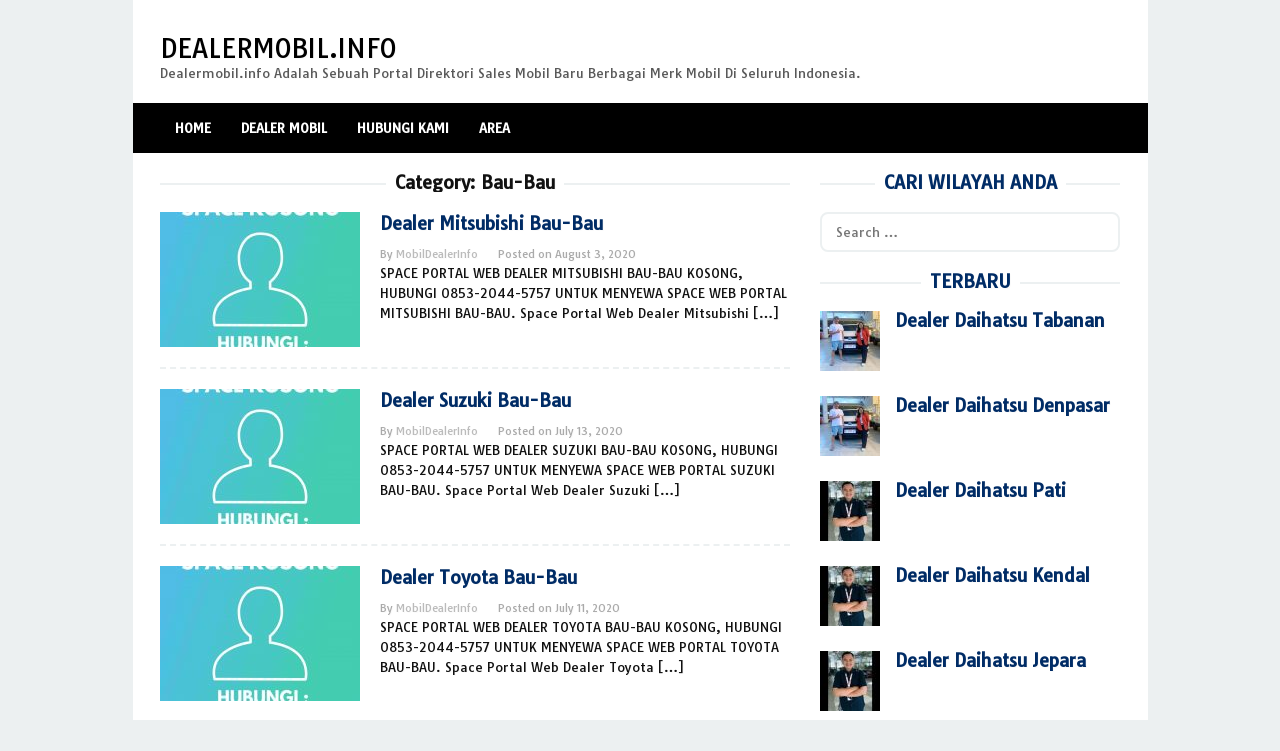

--- FILE ---
content_type: text/html; charset=UTF-8
request_url: https://www.dealermobil.info/category/bau-bau/
body_size: 11231
content:
<!DOCTYPE html>
<html lang="en-US">
<head itemscope="itemscope" itemtype="http://schema.org/WebSite">
<meta charset="UTF-8">
<meta name="viewport" content="width=device-width, initial-scale=1">
<link rel="profile" href="https://gmpg.org/xfn/11">

<title>Bau-Bau &#8211; DEALERMOBIL.INFO</title>
<meta name='robots' content='max-image-preview:large' />
<link rel='dns-prefetch' href='//fonts.googleapis.com' />
<link rel="alternate" type="application/rss+xml" title="DEALERMOBIL.INFO &raquo; Feed" href="https://www.dealermobil.info/feed/" />
<link rel="alternate" type="application/rss+xml" title="DEALERMOBIL.INFO &raquo; Comments Feed" href="https://www.dealermobil.info/comments/feed/" />
<link rel="alternate" type="application/rss+xml" title="DEALERMOBIL.INFO &raquo; Bau-Bau Category Feed" href="https://www.dealermobil.info/category/bau-bau/feed/" />
		<style>
			.lazyload,
			.lazyloading {
				max-width: 100%;
			}
		</style>
		<style id='wp-img-auto-sizes-contain-inline-css' type='text/css'>
img:is([sizes=auto i],[sizes^="auto," i]){contain-intrinsic-size:3000px 1500px}
/*# sourceURL=wp-img-auto-sizes-contain-inline-css */
</style>

<link rel='stylesheet' id='pt-cv-public-style-css' href='https://www.dealermobil.info/wp-content/plugins/content-views-query-and-display-post-page/public/assets/css/cv.css?ver=4.2.1' type='text/css' media='all' />
<link rel='stylesheet' id='dashicons-css' href='https://www.dealermobil.info/wp-includes/css/dashicons.min.css?ver=6.9' type='text/css' media='all' />
<link rel='stylesheet' id='post-views-counter-frontend-css' href='https://www.dealermobil.info/wp-content/plugins/post-views-counter/css/frontend.css?ver=1.7.3' type='text/css' media='all' />
<style id='wp-emoji-styles-inline-css' type='text/css'>

	img.wp-smiley, img.emoji {
		display: inline !important;
		border: none !important;
		box-shadow: none !important;
		height: 1em !important;
		width: 1em !important;
		margin: 0 0.07em !important;
		vertical-align: -0.1em !important;
		background: none !important;
		padding: 0 !important;
	}
/*# sourceURL=wp-emoji-styles-inline-css */
</style>
<link rel='stylesheet' id='wp-block-library-css' href='https://www.dealermobil.info/wp-includes/css/dist/block-library/style.min.css?ver=6.9' type='text/css' media='all' />
<style id='global-styles-inline-css' type='text/css'>
:root{--wp--preset--aspect-ratio--square: 1;--wp--preset--aspect-ratio--4-3: 4/3;--wp--preset--aspect-ratio--3-4: 3/4;--wp--preset--aspect-ratio--3-2: 3/2;--wp--preset--aspect-ratio--2-3: 2/3;--wp--preset--aspect-ratio--16-9: 16/9;--wp--preset--aspect-ratio--9-16: 9/16;--wp--preset--color--black: #000000;--wp--preset--color--cyan-bluish-gray: #abb8c3;--wp--preset--color--white: #ffffff;--wp--preset--color--pale-pink: #f78da7;--wp--preset--color--vivid-red: #cf2e2e;--wp--preset--color--luminous-vivid-orange: #ff6900;--wp--preset--color--luminous-vivid-amber: #fcb900;--wp--preset--color--light-green-cyan: #7bdcb5;--wp--preset--color--vivid-green-cyan: #00d084;--wp--preset--color--pale-cyan-blue: #8ed1fc;--wp--preset--color--vivid-cyan-blue: #0693e3;--wp--preset--color--vivid-purple: #9b51e0;--wp--preset--gradient--vivid-cyan-blue-to-vivid-purple: linear-gradient(135deg,rgb(6,147,227) 0%,rgb(155,81,224) 100%);--wp--preset--gradient--light-green-cyan-to-vivid-green-cyan: linear-gradient(135deg,rgb(122,220,180) 0%,rgb(0,208,130) 100%);--wp--preset--gradient--luminous-vivid-amber-to-luminous-vivid-orange: linear-gradient(135deg,rgb(252,185,0) 0%,rgb(255,105,0) 100%);--wp--preset--gradient--luminous-vivid-orange-to-vivid-red: linear-gradient(135deg,rgb(255,105,0) 0%,rgb(207,46,46) 100%);--wp--preset--gradient--very-light-gray-to-cyan-bluish-gray: linear-gradient(135deg,rgb(238,238,238) 0%,rgb(169,184,195) 100%);--wp--preset--gradient--cool-to-warm-spectrum: linear-gradient(135deg,rgb(74,234,220) 0%,rgb(151,120,209) 20%,rgb(207,42,186) 40%,rgb(238,44,130) 60%,rgb(251,105,98) 80%,rgb(254,248,76) 100%);--wp--preset--gradient--blush-light-purple: linear-gradient(135deg,rgb(255,206,236) 0%,rgb(152,150,240) 100%);--wp--preset--gradient--blush-bordeaux: linear-gradient(135deg,rgb(254,205,165) 0%,rgb(254,45,45) 50%,rgb(107,0,62) 100%);--wp--preset--gradient--luminous-dusk: linear-gradient(135deg,rgb(255,203,112) 0%,rgb(199,81,192) 50%,rgb(65,88,208) 100%);--wp--preset--gradient--pale-ocean: linear-gradient(135deg,rgb(255,245,203) 0%,rgb(182,227,212) 50%,rgb(51,167,181) 100%);--wp--preset--gradient--electric-grass: linear-gradient(135deg,rgb(202,248,128) 0%,rgb(113,206,126) 100%);--wp--preset--gradient--midnight: linear-gradient(135deg,rgb(2,3,129) 0%,rgb(40,116,252) 100%);--wp--preset--font-size--small: 13px;--wp--preset--font-size--medium: 20px;--wp--preset--font-size--large: 36px;--wp--preset--font-size--x-large: 42px;--wp--preset--spacing--20: 0.44rem;--wp--preset--spacing--30: 0.67rem;--wp--preset--spacing--40: 1rem;--wp--preset--spacing--50: 1.5rem;--wp--preset--spacing--60: 2.25rem;--wp--preset--spacing--70: 3.38rem;--wp--preset--spacing--80: 5.06rem;--wp--preset--shadow--natural: 6px 6px 9px rgba(0, 0, 0, 0.2);--wp--preset--shadow--deep: 12px 12px 50px rgba(0, 0, 0, 0.4);--wp--preset--shadow--sharp: 6px 6px 0px rgba(0, 0, 0, 0.2);--wp--preset--shadow--outlined: 6px 6px 0px -3px rgb(255, 255, 255), 6px 6px rgb(0, 0, 0);--wp--preset--shadow--crisp: 6px 6px 0px rgb(0, 0, 0);}:where(.is-layout-flex){gap: 0.5em;}:where(.is-layout-grid){gap: 0.5em;}body .is-layout-flex{display: flex;}.is-layout-flex{flex-wrap: wrap;align-items: center;}.is-layout-flex > :is(*, div){margin: 0;}body .is-layout-grid{display: grid;}.is-layout-grid > :is(*, div){margin: 0;}:where(.wp-block-columns.is-layout-flex){gap: 2em;}:where(.wp-block-columns.is-layout-grid){gap: 2em;}:where(.wp-block-post-template.is-layout-flex){gap: 1.25em;}:where(.wp-block-post-template.is-layout-grid){gap: 1.25em;}.has-black-color{color: var(--wp--preset--color--black) !important;}.has-cyan-bluish-gray-color{color: var(--wp--preset--color--cyan-bluish-gray) !important;}.has-white-color{color: var(--wp--preset--color--white) !important;}.has-pale-pink-color{color: var(--wp--preset--color--pale-pink) !important;}.has-vivid-red-color{color: var(--wp--preset--color--vivid-red) !important;}.has-luminous-vivid-orange-color{color: var(--wp--preset--color--luminous-vivid-orange) !important;}.has-luminous-vivid-amber-color{color: var(--wp--preset--color--luminous-vivid-amber) !important;}.has-light-green-cyan-color{color: var(--wp--preset--color--light-green-cyan) !important;}.has-vivid-green-cyan-color{color: var(--wp--preset--color--vivid-green-cyan) !important;}.has-pale-cyan-blue-color{color: var(--wp--preset--color--pale-cyan-blue) !important;}.has-vivid-cyan-blue-color{color: var(--wp--preset--color--vivid-cyan-blue) !important;}.has-vivid-purple-color{color: var(--wp--preset--color--vivid-purple) !important;}.has-black-background-color{background-color: var(--wp--preset--color--black) !important;}.has-cyan-bluish-gray-background-color{background-color: var(--wp--preset--color--cyan-bluish-gray) !important;}.has-white-background-color{background-color: var(--wp--preset--color--white) !important;}.has-pale-pink-background-color{background-color: var(--wp--preset--color--pale-pink) !important;}.has-vivid-red-background-color{background-color: var(--wp--preset--color--vivid-red) !important;}.has-luminous-vivid-orange-background-color{background-color: var(--wp--preset--color--luminous-vivid-orange) !important;}.has-luminous-vivid-amber-background-color{background-color: var(--wp--preset--color--luminous-vivid-amber) !important;}.has-light-green-cyan-background-color{background-color: var(--wp--preset--color--light-green-cyan) !important;}.has-vivid-green-cyan-background-color{background-color: var(--wp--preset--color--vivid-green-cyan) !important;}.has-pale-cyan-blue-background-color{background-color: var(--wp--preset--color--pale-cyan-blue) !important;}.has-vivid-cyan-blue-background-color{background-color: var(--wp--preset--color--vivid-cyan-blue) !important;}.has-vivid-purple-background-color{background-color: var(--wp--preset--color--vivid-purple) !important;}.has-black-border-color{border-color: var(--wp--preset--color--black) !important;}.has-cyan-bluish-gray-border-color{border-color: var(--wp--preset--color--cyan-bluish-gray) !important;}.has-white-border-color{border-color: var(--wp--preset--color--white) !important;}.has-pale-pink-border-color{border-color: var(--wp--preset--color--pale-pink) !important;}.has-vivid-red-border-color{border-color: var(--wp--preset--color--vivid-red) !important;}.has-luminous-vivid-orange-border-color{border-color: var(--wp--preset--color--luminous-vivid-orange) !important;}.has-luminous-vivid-amber-border-color{border-color: var(--wp--preset--color--luminous-vivid-amber) !important;}.has-light-green-cyan-border-color{border-color: var(--wp--preset--color--light-green-cyan) !important;}.has-vivid-green-cyan-border-color{border-color: var(--wp--preset--color--vivid-green-cyan) !important;}.has-pale-cyan-blue-border-color{border-color: var(--wp--preset--color--pale-cyan-blue) !important;}.has-vivid-cyan-blue-border-color{border-color: var(--wp--preset--color--vivid-cyan-blue) !important;}.has-vivid-purple-border-color{border-color: var(--wp--preset--color--vivid-purple) !important;}.has-vivid-cyan-blue-to-vivid-purple-gradient-background{background: var(--wp--preset--gradient--vivid-cyan-blue-to-vivid-purple) !important;}.has-light-green-cyan-to-vivid-green-cyan-gradient-background{background: var(--wp--preset--gradient--light-green-cyan-to-vivid-green-cyan) !important;}.has-luminous-vivid-amber-to-luminous-vivid-orange-gradient-background{background: var(--wp--preset--gradient--luminous-vivid-amber-to-luminous-vivid-orange) !important;}.has-luminous-vivid-orange-to-vivid-red-gradient-background{background: var(--wp--preset--gradient--luminous-vivid-orange-to-vivid-red) !important;}.has-very-light-gray-to-cyan-bluish-gray-gradient-background{background: var(--wp--preset--gradient--very-light-gray-to-cyan-bluish-gray) !important;}.has-cool-to-warm-spectrum-gradient-background{background: var(--wp--preset--gradient--cool-to-warm-spectrum) !important;}.has-blush-light-purple-gradient-background{background: var(--wp--preset--gradient--blush-light-purple) !important;}.has-blush-bordeaux-gradient-background{background: var(--wp--preset--gradient--blush-bordeaux) !important;}.has-luminous-dusk-gradient-background{background: var(--wp--preset--gradient--luminous-dusk) !important;}.has-pale-ocean-gradient-background{background: var(--wp--preset--gradient--pale-ocean) !important;}.has-electric-grass-gradient-background{background: var(--wp--preset--gradient--electric-grass) !important;}.has-midnight-gradient-background{background: var(--wp--preset--gradient--midnight) !important;}.has-small-font-size{font-size: var(--wp--preset--font-size--small) !important;}.has-medium-font-size{font-size: var(--wp--preset--font-size--medium) !important;}.has-large-font-size{font-size: var(--wp--preset--font-size--large) !important;}.has-x-large-font-size{font-size: var(--wp--preset--font-size--x-large) !important;}
/*# sourceURL=global-styles-inline-css */
</style>

<style id='classic-theme-styles-inline-css' type='text/css'>
/*! This file is auto-generated */
.wp-block-button__link{color:#fff;background-color:#32373c;border-radius:9999px;box-shadow:none;text-decoration:none;padding:calc(.667em + 2px) calc(1.333em + 2px);font-size:1.125em}.wp-block-file__button{background:#32373c;color:#fff;text-decoration:none}
/*# sourceURL=/wp-includes/css/classic-themes.min.css */
</style>
<link rel='stylesheet' id='wpcdt-public-css-css' href='https://www.dealermobil.info/wp-content/plugins/countdown-timer-ultimate/assets/css/wpcdt-public.css?ver=2.6.9' type='text/css' media='all' />
<link rel='stylesheet' id='collapscore-css-css' href='https://www.dealermobil.info/wp-content/plugins/jquery-collapse-o-matic/css/core_style.css?ver=1.0' type='text/css' media='all' />
<link rel='stylesheet' id='collapseomatic-css-css' href='https://www.dealermobil.info/wp-content/plugins/jquery-collapse-o-matic/css/light_style.css?ver=1.6' type='text/css' media='all' />
<link rel='stylesheet' id='superfast-fonts-css' href='https://fonts.googleapis.com/css?family=Tauri%3Aregular%26subset%3Dlatin%2C' type='text/css' media='all' />
<link rel='stylesheet' id='superfast-style-css' href='https://www.dealermobil.info/wp-content/themes/Dealer%20Mobil/style.css?ver=6.9' type='text/css' media='all' />
<style id='superfast-style-inline-css' type='text/css'>
body{color:#111111;font-family:"Tauri","Helvetica Neue",sans-serif;font-weight:500;font-size:13px;}kbd,a.button:hover,button:hover,.button:hover,button.button:hover,input[type="button"]:hover,input[type="reset"]:hover,input[type="submit"]:hover,a.button:focus,button:focus,.button:focus,button.button:focus,input[type="button"]:focus,input[type="reset"]:focus,input[type="submit"]:focus,a.button:active,button:active,.button:active,button.button:active,input[type="button"]:active,input[type="reset"]:active,input[type="submit"]:active,.tagcloud a:hover,.tagcloud a:focus,.tagcloud a:active{background-color:#002c66;}a,a:hover,a:focus,a:active{color:#002c66;}ul.page-numbers li span.page-numbers,ul.page-numbers li a:hover,.page-links a .page-link-number:hover,a.button,button,.button,button.button,input[type="button"],input[type="reset"],input[type="submit"],.tagcloud a,.sticky .gmr-box-content,.gmr-theme div.sharedaddy h3.sd-title:before,.gmr-theme div.idblog-related-post h3.related-title:before,.idblog-social-share h3:before,.bypostauthor > .comment-body{border-color:#002c66;}.site-header{background-image:url();-webkit-background-size:auto;-moz-background-size:auto;-o-background-size:auto;background-size:auto;background-repeat:repeat;background-position:center top;background-attachment:scroll;background-color:#ffffff;}.site-title a{color:#000000;}.site-description{color:#595959;}.gmr-logo{margin-top:15px;}.gmr-menuwrap{background-color:#000000;}#gmr-responsive-menu,.gmr-mainmenu #primary-menu > li > a,.search-trigger .gmr-icon{color:#ffffff;}#primary-menu > li.menu-border > a span{border-color:#ffffff;}#gmr-responsive-menu:hover,.gmr-mainmenu #primary-menu > li:hover > a,.gmr-mainmenu #primary-menu .current-menu-item > a,.gmr-mainmenu #primary-menu .current-menu-ancestor > a,.gmr-mainmenu #primary-menu .current_page_item > a,.gmr-mainmenu #primary-menu .current_page_ancestor > a,.search-trigger .gmr-icon:hover{color:#dddddd;}.gmr-mainmenu #primary-menu > li.menu-border:hover > a span,.gmr-mainmenu #primary-menu > li.menu-border.current-menu-item > a span,.gmr-mainmenu #primary-menu > li.menu-border.current-menu-ancestor > a span,.gmr-mainmenu #primary-menu > li.menu-border.current_page_item > a span,.gmr-mainmenu #primary-menu > li.menu-border.current_page_ancestor > a span{border-color:#dddddd;}.gmr-mainmenu #primary-menu > li:hover > a,.gmr-mainmenu #primary-menu .current-menu-item > a,.gmr-mainmenu #primary-menu .current-menu-ancestor > a,.gmr-mainmenu #primary-menu .current_page_item > a,.gmr-mainmenu #primary-menu .current_page_ancestor > a{background-color:#303030;}.gmr-secondmenuwrap{background-color:#f6f4f1;}#gmr-secondaryresponsive-menu,.gmr-secondmenu #primary-menu > li > a,.gmr-social-icon ul > li > a{color:#333333;}.gmr-secondmenu #primary-menu > li.menu-border > a span{border-color:#333333;}#gmr-secondaryresponsive-menu:hover,.gmr-secondmenu #primary-menu > li:hover > a,.gmr-secondmenu #primary-menu .current-menu-item > a,.gmr-secondmenu #primary-menu .current-menu-ancestor > a,.gmr-secondmenu #primary-menu .current_page_item > a,.gmr-secondmenu #primary-menu .current_page_ancestor > a,.gmr-social-icon ul > li > a:hover{color:#e74c3c;}.gmr-secondmenu #primary-menu > li.menu-border:hover > a span,.gmr-secondmenu #primary-menu > li.menu-border.current-menu-item > a span,.gmr-secondmenu #primary-menu > li.menu-border.current-menu-ancestor > a span,.gmr-secondmenu #primary-menu > li.menu-border.current_page_item > a span,.gmr-secondmenu #primary-menu > li.menu-border.current_page_ancestor > a span{border-color:#e74c3c;}.gmr-content{background-color:#fff;}h1,h2,h3,h4,h5,h6,.h1,.h2,.h3,.h4,.h5,.h6,.site-title,#gmr-responsive-menu,#primary-menu > li > a{font-family:"Tauri","Helvetica Neue",sans-serif;}h1{font-size:32px;}h2{font-size:29px;}h3{font-size:26px;}h4{font-size:24px;}h5{font-size:21px;}h6{font-size:18px;}.widget-footer{background-color:#e8e8ee;color:#000000;}.widget-footer a{color:#ffffff;}.widget-footer a:hover{color:#5e5e5e;}.site-footer{background-color:#000000;color:#ffffff;}.site-footer a{color:#ecf0f1;}.site-footer a:hover{color:#bdc3c7;}
/*# sourceURL=superfast-style-inline-css */
</style>
<link rel='stylesheet' id='tablepress-default-css' href='https://www.dealermobil.info/wp-content/tablepress-combined.min.css?ver=79' type='text/css' media='all' />
<script type="text/javascript" src="https://www.dealermobil.info/wp-includes/js/jquery/jquery.min.js?ver=3.7.1" id="jquery-core-js"></script>
<script type="text/javascript" src="https://www.dealermobil.info/wp-includes/js/jquery/jquery-migrate.min.js?ver=3.4.1" id="jquery-migrate-js"></script>
<script type="text/javascript" src="https://www.dealermobil.info/wp-content/plugins/wonderplugin-carousel/engine/wonderplugincarouselskins.js?ver=3.3" id="wonderplugin-carousel-skins-script-js"></script>
<script type="text/javascript" src="https://www.dealermobil.info/wp-content/plugins/wonderplugin-carousel/engine/wonderplugincarousel.js?ver=3.3" id="wonderplugin-carousel-script-js"></script>
<link rel="https://api.w.org/" href="https://www.dealermobil.info/wp-json/" /><link rel="alternate" title="JSON" type="application/json" href="https://www.dealermobil.info/wp-json/wp/v2/categories/285" /><link rel="EditURI" type="application/rsd+xml" title="RSD" href="https://www.dealermobil.info/xmlrpc.php?rsd" />
<meta name="generator" content="WordPress 6.9" />
		<script>
			document.documentElement.className = document.documentElement.className.replace('no-js', 'js');
		</script>
				<style>
			.no-js img.lazyload {
				display: none;
			}

			figure.wp-block-image img.lazyloading {
				min-width: 150px;
			}

			.lazyload,
			.lazyloading {
				--smush-placeholder-width: 100px;
				--smush-placeholder-aspect-ratio: 1/1;
				width: var(--smush-image-width, var(--smush-placeholder-width)) !important;
				aspect-ratio: var(--smush-image-aspect-ratio, var(--smush-placeholder-aspect-ratio)) !important;
			}

						.lazyload, .lazyloading {
				opacity: 0;
			}

			.lazyloaded {
				opacity: 1;
				transition: opacity 400ms;
				transition-delay: 0ms;
			}

					</style>
		<link rel="icon" href="https://www.dealermobil.info/wp-content/uploads/2019/03/cropped-car-icon-png-25-32x32.png" sizes="32x32" />
<link rel="icon" href="https://www.dealermobil.info/wp-content/uploads/2019/03/cropped-car-icon-png-25-192x192.png" sizes="192x192" />
<link rel="apple-touch-icon" href="https://www.dealermobil.info/wp-content/uploads/2019/03/cropped-car-icon-png-25-180x180.png" />
<meta name="msapplication-TileImage" content="https://www.dealermobil.info/wp-content/uploads/2019/03/cropped-car-icon-png-25-270x270.png" />
		<style type="text/css" id="wp-custom-css">
			.pt-cv-wrapper .btn-success {
    display: none;
}
h1.entry-title {
	text-transform: uppercase;
}
.gmr-box-content.gmr-single .entry-header span.byline {
    display: none;
}
.gmr-box-content.gmr-single .entry-header span.posted-on {
	display : none;
}
td {
    padding: 6px 12px !important;
}		</style>
		</head>

<body data-rsssl=1 class="archive category category-bau-bau category-285 wp-theme-DealerMobil gmr-theme idtheme kentooz gmr-sticky gmr-box-layout group-blog hfeed" itemscope="itemscope" itemtype="http://schema.org/WebPage">

<div class="site inner-wrap" id="site-container">
	
	<a class="skip-link screen-reader-text" href="#main">Skip to content</a>
	
					
		
		<header id="masthead" class="site-header" role="banner" itemscope="itemscope" itemtype="http://schema.org/WPHeader">
		
						
						<div class="container">
					<div class="clearfix gmr-headwrapper">
						<div class="gmr-logo"><div class="site-title" itemprop="headline"><a href="https://www.dealermobil.info/" itemprop="url" title="DEALERMOBIL.INFO">DEALERMOBIL.INFO</a></div><span class="site-description" itemprop="description">Dealermobil.info Adalah Sebuah Portal Direktori Sales Mobil Baru Berbagai Merk Mobil Di Seluruh Indonesia.</span></div>					</div>
				</div>
				
					
			<div class="top-header">
									<div class="gmr-menuwrap clearfix">
										<div class="container">
											<a id="gmr-responsive-menu" href="#menus">
							MENU						</a>
						<nav id="site-navigation" class="gmr-mainmenu" role="navigation" itemscope="itemscope" itemtype="http://schema.org/SiteNavigationElement">
							<ul id="primary-menu" class="menu"><li id="menu-item-12610" class="menu-item menu-item-type-custom menu-item-object-custom menu-item-home menu-item-12610"><a href="https://www.dealermobil.info/" itemprop="url"><span itemprop="name">HOME</span></a></li>
<li id="menu-item-486" class="menu-item menu-item-type-post_type menu-item-object-page menu-item-486"><a href="https://www.dealermobil.info/dealer-mobil/" itemprop="url"><span itemprop="name">DEALER MOBIL</span></a></li>
<li id="menu-item-466" class="menu-item menu-item-type-post_type menu-item-object-page menu-item-466"><a href="https://www.dealermobil.info/hubungi-kami/" itemprop="url"><span itemprop="name">HUBUNGI KAMI</span></a></li>
<li id="menu-item-20732" class="menu-item menu-item-type-post_type menu-item-object-page menu-item-20732"><a href="https://www.dealermobil.info/info-area-sales-mobil/" itemprop="url"><span itemprop="name">AREA</span></a></li>
<li class="menu-item menu-item-type-close-btn gmr-close-btn"><a id="close-menu-button" itemprop="url" href="#">Close Menu</a></li></ul>						</nav><!-- #site-navigation -->
					</div>
				</div>
			</div><!-- .top-header -->
		</header><!-- #masthead -->

	
			<div id="content" class="gmr-content">
		
					
						<div class="container">
				<div class="row">
						
<div id="primary" class="content-area col-md-8 gmr-default">

	<h1 class="page-title" itemprop="headline">Category: <span>Bau-Bau</span></h1>		

	<main id="main" class="site-main" role="main">

	
<article id="post-18890" class="gmr-smallthumb clearfix post-18890 post type-post status-publish format-standard has-post-thumbnail hentry category-bau-bau category-mitsubishi category-sulawesi-tenggara" itemscope="itemscope" itemtype="http://schema.org/CreativeWork">
	
	<div class="gmr-box-content">
	
			<div class="content-thumbnail"><a href="https://www.dealermobil.info/dealer-mitsubishi-bau-bau/" itemprop="url" title="Permalink to: Dealer Mitsubishi Bau-Bau" rel="bookmark"><img width="200" height="135" data-src="https://www.dealermobil.info/wp-content/uploads/2020/03/new-user-200x135.jpg" class="attachment-medium size-medium wp-post-image lazyload" alt="" itemprop="image" decoding="async" title="new user" src="[data-uri]" style="--smush-placeholder-width: 200px; --smush-placeholder-aspect-ratio: 200/135;" /></a></div>	
		<div class="item-article">
			<header class="entry-header">
				<h2 class="entry-title" itemprop="headline">
					<a href="https://www.dealermobil.info/dealer-mitsubishi-bau-bau/" itemprop="url" title="Permalink to: Dealer Mitsubishi Bau-Bau" rel="bookmark">Dealer Mitsubishi Bau-Bau</a>
				</h2>
				
									<div class="entry-meta">
						<div class="gmr-metacontent"><span class="byline"> By <span class="entry-author vcard" itemprop="author" itemscope="itemscope" itemtype="http://schema.org/person"><a class="url fn n" href="https://www.dealermobil.info/author/mobildealerinfo/" title="Permalink to: MobilDealerInfo" itemprop="url"><span itemprop="name">MobilDealerInfo</span></a></span></span><span class="posted-on">Posted on <time class="entry-date published" itemprop="datePublished" datetime="2020-08-03T04:08:33+07:00">August 3, 2020</time><time class="updated" datetime="2022-12-24T09:48:10+07:00">December 24, 2022</time></span></div>					</div><!-- .entry-meta -->
							</header><!-- .entry-header -->

			<div class="entry-content" itemprop="text">
				<p>SPACE PORTAL WEB DEALER MITSUBISHI BAU-BAU KOSONG, HUBUNGI 0853-2044-5757 UNTUK MENYEWA SPACE WEB PORTAL MITSUBISHI BAU-BAU. Space Portal Web Dealer Mitsubishi&nbsp;[&hellip;]</p>
			</div><!-- .entry-content -->
		</div><!-- .item-article -->
		
			
	</div><!-- .gmr-box-content -->

</article><!-- #post-## -->
<article id="post-18503" class="gmr-smallthumb clearfix post-18503 post type-post status-publish format-standard has-post-thumbnail hentry category-bau-bau category-sulawesi-tenggara category-suzuki" itemscope="itemscope" itemtype="http://schema.org/CreativeWork">
	
	<div class="gmr-box-content">
	
			<div class="content-thumbnail"><a href="https://www.dealermobil.info/dealer-suzuki-bau-bau/" itemprop="url" title="Permalink to: Dealer Suzuki Bau-Bau" rel="bookmark"><img width="200" height="135" data-src="https://www.dealermobil.info/wp-content/uploads/2020/03/new-user-200x135.jpg" class="attachment-medium size-medium wp-post-image lazyload" alt="" itemprop="image" decoding="async" title="new user" src="[data-uri]" style="--smush-placeholder-width: 200px; --smush-placeholder-aspect-ratio: 200/135;" /></a></div>	
		<div class="item-article">
			<header class="entry-header">
				<h2 class="entry-title" itemprop="headline">
					<a href="https://www.dealermobil.info/dealer-suzuki-bau-bau/" itemprop="url" title="Permalink to: Dealer Suzuki Bau-Bau" rel="bookmark">Dealer Suzuki Bau-Bau</a>
				</h2>
				
									<div class="entry-meta">
						<div class="gmr-metacontent"><span class="byline"> By <span class="entry-author vcard" itemprop="author" itemscope="itemscope" itemtype="http://schema.org/person"><a class="url fn n" href="https://www.dealermobil.info/author/mobildealerinfo/" title="Permalink to: MobilDealerInfo" itemprop="url"><span itemprop="name">MobilDealerInfo</span></a></span></span><span class="posted-on">Posted on <time class="entry-date published" itemprop="datePublished" datetime="2020-07-13T07:49:16+07:00">July 13, 2020</time><time class="updated" datetime="2023-11-18T09:16:18+07:00">November 18, 2023</time></span></div>					</div><!-- .entry-meta -->
							</header><!-- .entry-header -->

			<div class="entry-content" itemprop="text">
				<p>SPACE PORTAL WEB DEALER SUZUKI BAU-BAU KOSONG, HUBUNGI 0853-2044-5757 UNTUK MENYEWA SPACE WEB PORTAL SUZUKI BAU-BAU. Space Portal Web Dealer Suzuki&nbsp;[&hellip;]</p>
			</div><!-- .entry-content -->
		</div><!-- .item-article -->
		
			
	</div><!-- .gmr-box-content -->

</article><!-- #post-## -->
<article id="post-18232" class="gmr-smallthumb clearfix post-18232 post type-post status-publish format-standard has-post-thumbnail hentry category-bau-bau category-sulawesi-tenggara category-toyota" itemscope="itemscope" itemtype="http://schema.org/CreativeWork">
	
	<div class="gmr-box-content">
	
			<div class="content-thumbnail"><a href="https://www.dealermobil.info/dealer-toyota-bau-bau/" itemprop="url" title="Permalink to: Dealer Toyota Bau-Bau" rel="bookmark"><img width="200" height="135" data-src="https://www.dealermobil.info/wp-content/uploads/2020/03/new-user-200x135.jpg" class="attachment-medium size-medium wp-post-image lazyload" alt="" itemprop="image" decoding="async" title="new user" src="[data-uri]" style="--smush-placeholder-width: 200px; --smush-placeholder-aspect-ratio: 200/135;" /></a></div>	
		<div class="item-article">
			<header class="entry-header">
				<h2 class="entry-title" itemprop="headline">
					<a href="https://www.dealermobil.info/dealer-toyota-bau-bau/" itemprop="url" title="Permalink to: Dealer Toyota Bau-Bau" rel="bookmark">Dealer Toyota Bau-Bau</a>
				</h2>
				
									<div class="entry-meta">
						<div class="gmr-metacontent"><span class="byline"> By <span class="entry-author vcard" itemprop="author" itemscope="itemscope" itemtype="http://schema.org/person"><a class="url fn n" href="https://www.dealermobil.info/author/mobildealerinfo/" title="Permalink to: MobilDealerInfo" itemprop="url"><span itemprop="name">MobilDealerInfo</span></a></span></span><span class="posted-on">Posted on <time class="entry-date published" itemprop="datePublished" datetime="2020-07-11T04:39:10+07:00">July 11, 2020</time><time class="updated" datetime="2022-12-23T15:30:24+07:00">December 23, 2022</time></span></div>					</div><!-- .entry-meta -->
							</header><!-- .entry-header -->

			<div class="entry-content" itemprop="text">
				<p>SPACE PORTAL WEB DEALER TOYOTA BAU-BAU KOSONG, HUBUNGI 0853-2044-5757 UNTUK MENYEWA SPACE WEB PORTAL TOYOTA BAU-BAU. Space Portal Web Dealer Toyota&nbsp;[&hellip;]</p>
			</div><!-- .entry-content -->
		</div><!-- .item-article -->
		
			
	</div><!-- .gmr-box-content -->

</article><!-- #post-## -->
<article id="post-17921" class="gmr-smallthumb clearfix post-17921 post type-post status-publish format-standard has-post-thumbnail hentry category-bau-bau category-honda category-sulawesi-tenggara" itemscope="itemscope" itemtype="http://schema.org/CreativeWork">
	
	<div class="gmr-box-content">
	
			<div class="content-thumbnail"><a href="https://www.dealermobil.info/dealer-honda-bau-bau/" itemprop="url" title="Permalink to: Dealer Honda Bau-Bau" rel="bookmark"><img width="200" height="135" data-src="https://www.dealermobil.info/wp-content/uploads/2020/03/new-user-200x135.jpg" class="attachment-medium size-medium wp-post-image lazyload" alt="" itemprop="image" decoding="async" title="new user" src="[data-uri]" style="--smush-placeholder-width: 200px; --smush-placeholder-aspect-ratio: 200/135;" /></a></div>	
		<div class="item-article">
			<header class="entry-header">
				<h2 class="entry-title" itemprop="headline">
					<a href="https://www.dealermobil.info/dealer-honda-bau-bau/" itemprop="url" title="Permalink to: Dealer Honda Bau-Bau" rel="bookmark">Dealer Honda Bau-Bau</a>
				</h2>
				
									<div class="entry-meta">
						<div class="gmr-metacontent"><span class="byline"> By <span class="entry-author vcard" itemprop="author" itemscope="itemscope" itemtype="http://schema.org/person"><a class="url fn n" href="https://www.dealermobil.info/author/mobildealerinfo/" title="Permalink to: MobilDealerInfo" itemprop="url"><span itemprop="name">MobilDealerInfo</span></a></span></span><span class="posted-on">Posted on <time class="entry-date published" itemprop="datePublished" datetime="2020-06-30T03:44:09+07:00">June 30, 2020</time><time class="updated" datetime="2022-12-23T10:15:58+07:00">December 23, 2022</time></span></div>					</div><!-- .entry-meta -->
							</header><!-- .entry-header -->

			<div class="entry-content" itemprop="text">
				<p>SPACE PORTAL WEB DEALER HONDA BAU-BAU KOSONG, HUBUNGI 0853-2044-5757 UNTUK MENYEWA SPACE WEB PORTAL HONDA BAU-BAU. Space Portal Web Dealer Honda&nbsp;[&hellip;]</p>
			</div><!-- .entry-content -->
		</div><!-- .item-article -->
		
			
	</div><!-- .gmr-box-content -->

</article><!-- #post-## -->
<article id="post-17599" class="gmr-smallthumb clearfix post-17599 post type-post status-publish format-standard has-post-thumbnail hentry category-bau-bau category-daihatsu category-sulawesi-tenggara" itemscope="itemscope" itemtype="http://schema.org/CreativeWork">
	
	<div class="gmr-box-content">
	
			<div class="content-thumbnail"><a href="https://www.dealermobil.info/dealer-daihatsu-bau-bau/" itemprop="url" title="Permalink to: Dealer Daihatsu Bau-Bau" rel="bookmark"><img width="200" height="135" data-src="https://www.dealermobil.info/wp-content/uploads/2020/03/new-user-200x135.jpg" class="attachment-medium size-medium wp-post-image lazyload" alt="" itemprop="image" decoding="async" title="new user" src="[data-uri]" style="--smush-placeholder-width: 200px; --smush-placeholder-aspect-ratio: 200/135;" /></a></div>	
		<div class="item-article">
			<header class="entry-header">
				<h2 class="entry-title" itemprop="headline">
					<a href="https://www.dealermobil.info/dealer-daihatsu-bau-bau/" itemprop="url" title="Permalink to: Dealer Daihatsu Bau-Bau" rel="bookmark">Dealer Daihatsu Bau-Bau</a>
				</h2>
				
									<div class="entry-meta">
						<div class="gmr-metacontent"><span class="byline"> By <span class="entry-author vcard" itemprop="author" itemscope="itemscope" itemtype="http://schema.org/person"><a class="url fn n" href="https://www.dealermobil.info/author/mobildealerinfo/" title="Permalink to: MobilDealerInfo" itemprop="url"><span itemprop="name">MobilDealerInfo</span></a></span></span><span class="posted-on">Posted on <time class="entry-date published" itemprop="datePublished" datetime="2020-06-24T08:42:21+07:00">June 24, 2020</time><time class="updated" datetime="2022-12-23T13:21:34+07:00">December 23, 2022</time></span></div>					</div><!-- .entry-meta -->
							</header><!-- .entry-header -->

			<div class="entry-content" itemprop="text">
				<p>SPACE PORTAL WEB DEALER DAIHATSU BAU-BAU KOSONG, HUBUNGI 0853-2044-5757 UNTUK MENYEWA SPACE WEB PORTAL DEALER DAIHATSU BAU-BAU. Space Portal Web Dealer&nbsp;[&hellip;]</p>
			</div><!-- .entry-content -->
		</div><!-- .item-article -->
		
			
	</div><!-- .gmr-box-content -->

</article><!-- #post-## -->
<article id="post-17271" class="gmr-smallthumb clearfix post-17271 post type-post status-publish format-standard has-post-thumbnail hentry category-bau-bau category-sulawesi-tenggara category-wuling" itemscope="itemscope" itemtype="http://schema.org/CreativeWork">
	
	<div class="gmr-box-content">
	
			<div class="content-thumbnail"><a href="https://www.dealermobil.info/dealer-wuling-bau-bau/" itemprop="url" title="Permalink to: Dealer Wuling Bau-Bau" rel="bookmark"><img width="200" height="135" data-src="https://www.dealermobil.info/wp-content/uploads/2020/03/new-user-200x135.jpg" class="attachment-medium size-medium wp-post-image lazyload" alt="" itemprop="image" decoding="async" title="new user" src="[data-uri]" style="--smush-placeholder-width: 200px; --smush-placeholder-aspect-ratio: 200/135;" /></a></div>	
		<div class="item-article">
			<header class="entry-header">
				<h2 class="entry-title" itemprop="headline">
					<a href="https://www.dealermobil.info/dealer-wuling-bau-bau/" itemprop="url" title="Permalink to: Dealer Wuling Bau-Bau" rel="bookmark">Dealer Wuling Bau-Bau</a>
				</h2>
				
									<div class="entry-meta">
						<div class="gmr-metacontent"><span class="byline"> By <span class="entry-author vcard" itemprop="author" itemscope="itemscope" itemtype="http://schema.org/person"><a class="url fn n" href="https://www.dealermobil.info/author/mobildealerinfo/" title="Permalink to: MobilDealerInfo" itemprop="url"><span itemprop="name">MobilDealerInfo</span></a></span></span><span class="posted-on">Posted on <time class="entry-date published updated" itemprop="dateModified" datetime="2020-06-23T02:23:11+07:00">June 23, 2020</time></span></div>					</div><!-- .entry-meta -->
							</header><!-- .entry-header -->

			<div class="entry-content" itemprop="text">
				<p>SPACE PORTAL WEB DEALER WULING BAU-BAU KOSONG, HUBUNGI 0853-2044-5757 UNTUK MENYEWA SPACE WEB PORTAL DEALER WULING BAU-BAU. Space Portal Web Dealer&nbsp;[&hellip;]</p>
			</div><!-- .entry-content -->
		</div><!-- .item-article -->
		
			
	</div><!-- .gmr-box-content -->

</article><!-- #post-## -->
	</main><!-- #main -->
</div><!-- #primary -->


<aside id="secondary" class="widget-area col-md-4" role="complementary" >
	<div id="search-2" class="widget widget_search"><h3 class="widget-title">CARI WILAYAH ANDA</h3><form role="search" method="get" class="search-form" action="https://www.dealermobil.info/">
				<label>
					<span class="screen-reader-text">Search for:</span>
					<input type="search" class="search-field" placeholder="Search &hellip;" value="" name="s" />
				</label>
				<input type="submit" class="search-submit" value="Search" />
			</form></div><div id="text-10" class="widget widget_text"><h3 class="widget-title">TERBARU</h3>			<div class="textwidget"><div class="pt-cv-wrapper">
<div class="pt-cv-view pt-cv-grid pt-cv-colsys" id="pt-cv-view-e76b272lzi">
<div data-id="pt-cv-page-1" class="pt-cv-page" data-cvc="1">
<div class="col-md-12 col-sm-12 col-xs-12 pt-cv-content-item pt-cv-2-col" >
<div class='pt-cv-ifield'><a href="https://www.dealermobil.info/dealer-daihatsu-tabanan/" class="_blank pt-cv-href-thumbnail pt-cv-thumb-left" target="_blank" ><img width="60" height="60" data-src="https://www.dealermobil.info/wp-content/uploads/2024/08/Profile-Sales-AMANDA-OCTARINE-Dealer-Daihatsu-Tabanan-Denpasar-60x60.jpg" class="pt-cv-thumbnail pull-left lazyload" alt="" decoding="async" data-srcset="https://www.dealermobil.info/wp-content/uploads/2024/08/Profile-Sales-AMANDA-OCTARINE-Dealer-Daihatsu-Tabanan-Denpasar-60x60.jpg 60w, https://www.dealermobil.info/wp-content/uploads/2024/08/Profile-Sales-AMANDA-OCTARINE-Dealer-Daihatsu-Tabanan-Denpasar-768x768.jpg 768w, https://www.dealermobil.info/wp-content/uploads/2024/08/Profile-Sales-AMANDA-OCTARINE-Dealer-Daihatsu-Tabanan-Denpasar-e1766134030202.jpg 298w" data-sizes="(max-width: 60px) 100vw, 60px" title="Profile Sales AMANDA OCTARINE Dealer Daihatsu Tabanan &amp; Denpasar" src="[data-uri]" style="--smush-placeholder-width: 60px; --smush-placeholder-aspect-ratio: 60/60;" /></a></p>
<h4 class="pt-cv-title"><a href="https://www.dealermobil.info/dealer-daihatsu-tabanan/" class="_blank" target="_blank" >Dealer Daihatsu Tabanan</a></h4>
<div class="pt-cv-content">
<div class="pt-cv-rmwrap"><a href="https://www.dealermobil.info/dealer-daihatsu-tabanan/" class="_blank pt-cv-readmore btn btn-success" target="_blank">SELENGKAPNYA</a></div>
</div>
</div>
</div>
<div class="col-md-12 col-sm-12 col-xs-12 pt-cv-content-item pt-cv-2-col" >
<div class='pt-cv-ifield'><a href="https://www.dealermobil.info/dealer-daihatsu-denpasar/" class="_blank pt-cv-href-thumbnail pt-cv-thumb-left" target="_blank" ><img width="60" height="60" data-src="https://www.dealermobil.info/wp-content/uploads/2024/08/Profile-Sales-AMANDA-OCTARINE-Dealer-Daihatsu-Tabanan-Denpasar-60x60.jpg" class="pt-cv-thumbnail pull-left lazyload" alt="" decoding="async" data-srcset="https://www.dealermobil.info/wp-content/uploads/2024/08/Profile-Sales-AMANDA-OCTARINE-Dealer-Daihatsu-Tabanan-Denpasar-60x60.jpg 60w, https://www.dealermobil.info/wp-content/uploads/2024/08/Profile-Sales-AMANDA-OCTARINE-Dealer-Daihatsu-Tabanan-Denpasar-768x768.jpg 768w, https://www.dealermobil.info/wp-content/uploads/2024/08/Profile-Sales-AMANDA-OCTARINE-Dealer-Daihatsu-Tabanan-Denpasar-e1766134030202.jpg 298w" data-sizes="(max-width: 60px) 100vw, 60px" title="Profile Sales AMANDA OCTARINE Dealer Daihatsu Tabanan &amp; Denpasar" src="[data-uri]" style="--smush-placeholder-width: 60px; --smush-placeholder-aspect-ratio: 60/60;" /></a></p>
<h4 class="pt-cv-title"><a href="https://www.dealermobil.info/dealer-daihatsu-denpasar/" class="_blank" target="_blank" >Dealer Daihatsu Denpasar</a></h4>
<div class="pt-cv-content">
<div class="pt-cv-rmwrap"><a href="https://www.dealermobil.info/dealer-daihatsu-denpasar/" class="_blank pt-cv-readmore btn btn-success" target="_blank">SELENGKAPNYA</a></div>
</div>
</div>
</div>
<div class="col-md-12 col-sm-12 col-xs-12 pt-cv-content-item pt-cv-2-col" >
<div class='pt-cv-ifield'><a href="https://www.dealermobil.info/dealer-daihatsu-pati/" class="_blank pt-cv-href-thumbnail pt-cv-thumb-left" target="_blank" ><img width="60" height="60" data-src="https://www.dealermobil.info/wp-content/uploads/2024/06/Profile-MAS-WIDI-Dealer-Daihtasu-Jepara-Pati-Kendal-60x60.jpeg" class="pt-cv-thumbnail pull-left lazyload" alt="" decoding="async" data-srcset="https://www.dealermobil.info/wp-content/uploads/2024/06/Profile-MAS-WIDI-Dealer-Daihtasu-Jepara-Pati-Kendal-60x60.jpeg 60w, https://www.dealermobil.info/wp-content/uploads/2024/06/Profile-MAS-WIDI-Dealer-Daihtasu-Jepara-Pati-Kendal-e1761531748886.jpeg 298w" data-sizes="(max-width: 60px) 100vw, 60px" title="Profile MAS WIDI Dealer Daihtasu Jepara Pati Kendal" src="[data-uri]" style="--smush-placeholder-width: 60px; --smush-placeholder-aspect-ratio: 60/60;" /></a></p>
<h4 class="pt-cv-title"><a href="https://www.dealermobil.info/dealer-daihatsu-pati/" class="_blank" target="_blank" >Dealer Daihatsu Pati</a></h4>
<div class="pt-cv-content">
<div class="pt-cv-rmwrap"><a href="https://www.dealermobil.info/dealer-daihatsu-pati/" class="_blank pt-cv-readmore btn btn-success" target="_blank">SELENGKAPNYA</a></div>
</div>
</div>
</div>
<div class="col-md-12 col-sm-12 col-xs-12 pt-cv-content-item pt-cv-2-col" >
<div class='pt-cv-ifield'><a href="https://www.dealermobil.info/dealer-daihatsu-kendal/" class="_blank pt-cv-href-thumbnail pt-cv-thumb-left" target="_blank" ><img width="60" height="60" data-src="https://www.dealermobil.info/wp-content/uploads/2024/06/Profile-MAS-WIDI-Dealer-Daihtasu-Jepara-Pati-Kendal-60x60.jpeg" class="pt-cv-thumbnail pull-left lazyload" alt="" decoding="async" data-srcset="https://www.dealermobil.info/wp-content/uploads/2024/06/Profile-MAS-WIDI-Dealer-Daihtasu-Jepara-Pati-Kendal-60x60.jpeg 60w, https://www.dealermobil.info/wp-content/uploads/2024/06/Profile-MAS-WIDI-Dealer-Daihtasu-Jepara-Pati-Kendal-e1761531748886.jpeg 298w" data-sizes="(max-width: 60px) 100vw, 60px" title="Profile MAS WIDI Dealer Daihtasu Jepara Pati Kendal" src="[data-uri]" style="--smush-placeholder-width: 60px; --smush-placeholder-aspect-ratio: 60/60;" /></a></p>
<h4 class="pt-cv-title"><a href="https://www.dealermobil.info/dealer-daihatsu-kendal/" class="_blank" target="_blank" >Dealer Daihatsu Kendal</a></h4>
<div class="pt-cv-content">
<div class="pt-cv-rmwrap"><a href="https://www.dealermobil.info/dealer-daihatsu-kendal/" class="_blank pt-cv-readmore btn btn-success" target="_blank">SELENGKAPNYA</a></div>
</div>
</div>
</div>
<div class="col-md-12 col-sm-12 col-xs-12 pt-cv-content-item pt-cv-2-col" >
<div class='pt-cv-ifield'><a href="https://www.dealermobil.info/dealer-daihatsu-jepara/" class="_blank pt-cv-href-thumbnail pt-cv-thumb-left" target="_blank" ><img width="60" height="60" data-src="https://www.dealermobil.info/wp-content/uploads/2024/06/Profile-MAS-WIDI-Dealer-Daihtasu-Jepara-Pati-Kendal-60x60.jpeg" class="pt-cv-thumbnail pull-left lazyload" alt="" decoding="async" data-srcset="https://www.dealermobil.info/wp-content/uploads/2024/06/Profile-MAS-WIDI-Dealer-Daihtasu-Jepara-Pati-Kendal-60x60.jpeg 60w, https://www.dealermobil.info/wp-content/uploads/2024/06/Profile-MAS-WIDI-Dealer-Daihtasu-Jepara-Pati-Kendal-e1761531748886.jpeg 298w" data-sizes="(max-width: 60px) 100vw, 60px" title="Profile MAS WIDI Dealer Daihtasu Jepara Pati Kendal" src="[data-uri]" style="--smush-placeholder-width: 60px; --smush-placeholder-aspect-ratio: 60/60;" /></a></p>
<h4 class="pt-cv-title"><a href="https://www.dealermobil.info/dealer-daihatsu-jepara/" class="_blank" target="_blank" >Dealer Daihatsu Jepara</a></h4>
<div class="pt-cv-content">
<div class="pt-cv-rmwrap"><a href="https://www.dealermobil.info/dealer-daihatsu-jepara/" class="_blank pt-cv-readmore btn btn-success" target="_blank">SELENGKAPNYA</a></div>
</div>
</div>
</div>
<div class="col-md-12 col-sm-12 col-xs-12 pt-cv-content-item pt-cv-2-col" >
<div class='pt-cv-ifield'><a href="https://www.dealermobil.info/dealer-daihatsu-slawi/" class="_blank pt-cv-href-thumbnail pt-cv-thumb-left" target="_blank" ><img width="60" height="60" data-src="https://www.dealermobil.info/wp-content/uploads/2024/12/Profile-Sales-VIDI-ALDIANO-Di-Dealer-Daihatsu-Slawi-60x60.jpg" class="pt-cv-thumbnail pull-left lazyload" alt="" decoding="async" data-srcset="https://www.dealermobil.info/wp-content/uploads/2024/12/Profile-Sales-VIDI-ALDIANO-Di-Dealer-Daihatsu-Slawi-60x60.jpg 60w, https://www.dealermobil.info/wp-content/uploads/2024/12/Profile-Sales-VIDI-ALDIANO-Di-Dealer-Daihatsu-Slawi-768x768.jpg 768w, https://www.dealermobil.info/wp-content/uploads/2024/12/Profile-Sales-VIDI-ALDIANO-Di-Dealer-Daihatsu-Slawi-e1752480747867.jpg 298w" data-sizes="(max-width: 60px) 100vw, 60px" title="Profile Sales VIDI ALDIANO Di Dealer Daihatsu Slawi" src="[data-uri]" style="--smush-placeholder-width: 60px; --smush-placeholder-aspect-ratio: 60/60;" /></a></p>
<h4 class="pt-cv-title"><a href="https://www.dealermobil.info/dealer-daihatsu-slawi/" class="_blank" target="_blank" >Dealer Daihatsu Slawi</a></h4>
<div class="pt-cv-content">
<div class="pt-cv-rmwrap"><a href="https://www.dealermobil.info/dealer-daihatsu-slawi/" class="_blank pt-cv-readmore btn btn-success" target="_blank">SELENGKAPNYA</a></div>
</div>
</div>
</div>
<div class="col-md-12 col-sm-12 col-xs-12 pt-cv-content-item pt-cv-2-col" >
<div class='pt-cv-ifield'><a href="https://www.dealermobil.info/dealer-daihatsu-pangkalan-bun/" class="_blank pt-cv-href-thumbnail pt-cv-thumb-left" target="_blank" ><img width="60" height="60" data-src="https://www.dealermobil.info/wp-content/uploads/2024/01/Profile-Sales-ROMA-Dealer-Daihatsu-Pangkalan-Bun-60x60.jpg" class="pt-cv-thumbnail pull-left lazyload" alt="" decoding="async" data-srcset="https://www.dealermobil.info/wp-content/uploads/2024/01/Profile-Sales-ROMA-Dealer-Daihatsu-Pangkalan-Bun-60x60.jpg 60w, https://www.dealermobil.info/wp-content/uploads/2024/01/Profile-Sales-ROMA-Dealer-Daihatsu-Pangkalan-Bun-e1719043354518.jpg 298w" data-sizes="(max-width: 60px) 100vw, 60px" title="Profile Sales ROMA Dealer Daihatsu Pangkalan Bun" src="[data-uri]" style="--smush-placeholder-width: 60px; --smush-placeholder-aspect-ratio: 60/60;" /></a></p>
<h4 class="pt-cv-title"><a href="https://www.dealermobil.info/dealer-daihatsu-pangkalan-bun/" class="_blank" target="_blank" >Dealer Daihatsu Pangkalan Bun</a></h4>
<div class="pt-cv-content">
<div class="pt-cv-rmwrap"><a href="https://www.dealermobil.info/dealer-daihatsu-pangkalan-bun/" class="_blank pt-cv-readmore btn btn-success" target="_blank">SELENGKAPNYA</a></div>
</div>
</div>
</div>
<div class="col-md-12 col-sm-12 col-xs-12 pt-cv-content-item pt-cv-2-col" >
<div class='pt-cv-ifield'><a href="https://www.dealermobil.info/dealer-daihatsu-pacitan/" class="_blank pt-cv-href-thumbnail pt-cv-thumb-left" target="_blank" ><img width="60" height="60" data-src="https://www.dealermobil.info/wp-content/uploads/2019/06/Profile-Sales-WIWIK-Dealer-Daihatsu-Madiun-60x60.jpg" class="pt-cv-thumbnail pull-left lazyload" alt="" decoding="async" data-srcset="https://www.dealermobil.info/wp-content/uploads/2019/06/Profile-Sales-WIWIK-Dealer-Daihatsu-Madiun-60x60.jpg 60w, https://www.dealermobil.info/wp-content/uploads/2019/06/Profile-Sales-WIWIK-Dealer-Daihatsu-Madiun-e1598517063806.jpg 298w" data-sizes="(max-width: 60px) 100vw, 60px" title="Profile Sales WIWIK Dealer Daihatsu Madiun" src="[data-uri]" style="--smush-placeholder-width: 60px; --smush-placeholder-aspect-ratio: 60/60;" /></a></p>
<h4 class="pt-cv-title"><a href="https://www.dealermobil.info/dealer-daihatsu-pacitan/" class="_blank" target="_blank" >Dealer Daihatsu Pacitan</a></h4>
<div class="pt-cv-content">
<div class="pt-cv-rmwrap"><a href="https://www.dealermobil.info/dealer-daihatsu-pacitan/" class="_blank pt-cv-readmore btn btn-success" target="_blank">SELENGKAPNYA</a></div>
</div>
</div>
</div>
<div class="col-md-12 col-sm-12 col-xs-12 pt-cv-content-item pt-cv-2-col" >
<div class='pt-cv-ifield'><a href="https://www.dealermobil.info/dealer-daihatsu-ngawi/" class="_blank pt-cv-href-thumbnail pt-cv-thumb-left" target="_blank" ><img width="60" height="60" data-src="https://www.dealermobil.info/wp-content/uploads/2019/06/Profile-Sales-WIWIK-Dealer-Daihatsu-Madiun-60x60.jpg" class="pt-cv-thumbnail pull-left lazyload" alt="" decoding="async" data-srcset="https://www.dealermobil.info/wp-content/uploads/2019/06/Profile-Sales-WIWIK-Dealer-Daihatsu-Madiun-60x60.jpg 60w, https://www.dealermobil.info/wp-content/uploads/2019/06/Profile-Sales-WIWIK-Dealer-Daihatsu-Madiun-e1598517063806.jpg 298w" data-sizes="(max-width: 60px) 100vw, 60px" title="Profile Sales WIWIK Dealer Daihatsu Madiun" src="[data-uri]" style="--smush-placeholder-width: 60px; --smush-placeholder-aspect-ratio: 60/60;" /></a></p>
<h4 class="pt-cv-title"><a href="https://www.dealermobil.info/dealer-daihatsu-ngawi/" class="_blank" target="_blank" >Dealer Daihatsu Ngawi</a></h4>
<div class="pt-cv-content">
<div class="pt-cv-rmwrap"><a href="https://www.dealermobil.info/dealer-daihatsu-ngawi/" class="_blank pt-cv-readmore btn btn-success" target="_blank">SELENGKAPNYA</a></div>
</div>
</div>
</div>
<div class="col-md-12 col-sm-12 col-xs-12 pt-cv-content-item pt-cv-2-col" >
<div class='pt-cv-ifield'><a href="https://www.dealermobil.info/dealer-daihatsu-indramayu/" class="_blank pt-cv-href-thumbnail pt-cv-thumb-left" target="_blank" ><img width="60" height="60" data-src="https://www.dealermobil.info/wp-content/uploads/2020/02/Profile-Sales-DIKA-LESTARI-Dealer-Daihatsu-Indramayu-e1663555720586-60x60.jpg" class="pt-cv-thumbnail pull-left lazyload" alt="" decoding="async" data-srcset="https://www.dealermobil.info/wp-content/uploads/2020/02/Profile-Sales-DIKA-LESTARI-Dealer-Daihatsu-Indramayu-e1663555720586-60x60.jpg 60w, https://www.dealermobil.info/wp-content/uploads/2020/02/Profile-Sales-DIKA-LESTARI-Dealer-Daihatsu-Indramayu-e1663555720586.jpg 298w" data-sizes="(max-width: 60px) 100vw, 60px" title="Profile Sales DIKA LESTARI Dealer Daihatsu Indramayu" src="[data-uri]" style="--smush-placeholder-width: 60px; --smush-placeholder-aspect-ratio: 60/60;" /></a></p>
<h4 class="pt-cv-title"><a href="https://www.dealermobil.info/dealer-daihatsu-indramayu/" class="_blank" target="_blank" >Dealer Daihatsu Indramayu</a></h4>
<div class="pt-cv-content">
<div class="pt-cv-rmwrap"><a href="https://www.dealermobil.info/dealer-daihatsu-indramayu/" class="_blank pt-cv-readmore btn btn-success" target="_blank">SELENGKAPNYA</a></div>
</div>
</div>
</div>
<div class="col-md-12 col-sm-12 col-xs-12 pt-cv-content-item pt-cv-2-col" >
<div class='pt-cv-ifield'><a href="https://www.dealermobil.info/dealer-honda-solo/" class="_blank pt-cv-href-thumbnail pt-cv-thumb-left" target="_blank" ><img width="60" height="60" data-src="https://www.dealermobil.info/wp-content/uploads/2020/02/Profile-Sales-Widya-Honda-Solo-1-e1582338816131-60x60.jpg" class="pt-cv-thumbnail pull-left lazyload" alt="" decoding="async" data-srcset="https://www.dealermobil.info/wp-content/uploads/2020/02/Profile-Sales-Widya-Honda-Solo-1-e1582338816131-60x60.jpg 60w, https://www.dealermobil.info/wp-content/uploads/2020/02/Profile-Sales-Widya-Honda-Solo-1-e1582338816131-768x768.jpg 768w" data-sizes="(max-width: 60px) 100vw, 60px" title="Profile-Sales-Widya-Honda-Solo-1" src="[data-uri]" style="--smush-placeholder-width: 60px; --smush-placeholder-aspect-ratio: 60/60;" /></a></p>
<h4 class="pt-cv-title"><a href="https://www.dealermobil.info/dealer-honda-solo/" class="_blank" target="_blank" >Dealer Honda Solo</a></h4>
<div class="pt-cv-content">
<div class="pt-cv-rmwrap"><a href="https://www.dealermobil.info/dealer-honda-solo/" class="_blank pt-cv-readmore btn btn-success" target="_blank">SELENGKAPNYA</a></div>
</div>
</div>
</div>
<div class="col-md-12 col-sm-12 col-xs-12 pt-cv-content-item pt-cv-2-col" >
<div class='pt-cv-ifield'><a href="https://www.dealermobil.info/dealer-honda-jogja/" class="_blank pt-cv-href-thumbnail pt-cv-thumb-left" target="_blank" ><img width="60" height="60" data-src="https://www.dealermobil.info/wp-content/uploads/2020/04/profile-momo-honda-jogja-2-60x60.jpeg" class="pt-cv-thumbnail pull-left lazyload" alt="" decoding="async" data-srcset="https://www.dealermobil.info/wp-content/uploads/2020/04/profile-momo-honda-jogja-2-60x60.jpeg 60w, https://www.dealermobil.info/wp-content/uploads/2020/04/profile-momo-honda-jogja-2.jpeg 501w" data-sizes="(max-width: 60px) 100vw, 60px" title="profile momo honda jogja (2)" src="[data-uri]" style="--smush-placeholder-width: 60px; --smush-placeholder-aspect-ratio: 60/60;" /></a></p>
<h4 class="pt-cv-title"><a href="https://www.dealermobil.info/dealer-honda-jogja/" class="_blank" target="_blank" >Dealer Honda Jogja</a></h4>
<div class="pt-cv-content">
<div class="pt-cv-rmwrap"><a href="https://www.dealermobil.info/dealer-honda-jogja/" class="_blank pt-cv-readmore btn btn-success" target="_blank">SELENGKAPNYA</a></div>
</div>
</div>
</div>
</div>
</div>
</div>
</div>
		</div></aside><!-- #secondary -->					</div><!-- .row -->
			</div><!-- .container -->
			<div id="stop-container"></div>
					</div><!-- .gmr-content -->
		
</div><!-- #site-container -->
	

	<div id="footer-container">
		<div class="gmr-bgstripes">
			<span class="gmr-bgstripe gmr-color1"></span><span class="gmr-bgstripe gmr-color2"></span>
			<span class="gmr-bgstripe gmr-color3"></span><span class="gmr-bgstripe gmr-color4"></span>
			<span class="gmr-bgstripe gmr-color5"></span><span class="gmr-bgstripe gmr-color6"></span>
			<span class="gmr-bgstripe gmr-color7"></span><span class="gmr-bgstripe gmr-color8"></span>
			<span class="gmr-bgstripe gmr-color9"></span><span class="gmr-bgstripe gmr-color10"></span>
			<span class="gmr-bgstripe gmr-color11"></span><span class="gmr-bgstripe gmr-color12"></span>
			<span class="gmr-bgstripe gmr-color13"></span><span class="gmr-bgstripe gmr-color14"></span>
			<span class="gmr-bgstripe gmr-color15"></span><span class="gmr-bgstripe gmr-color16"></span>
			<span class="gmr-bgstripe gmr-color17"></span><span class="gmr-bgstripe gmr-color18"></span>
			<span class="gmr-bgstripe gmr-color19"></span><span class="gmr-bgstripe gmr-color20"></span>
		</div>

					<div id="footer-sidebar" class="widget-footer" role="complementary">
				<div class="container">
					<div class="row">
													<div class="footer-column col-md-6">
								<div id="text-12" class="widget widget_text"><h3 class="widget-title">DEALERMOBIL.INFO</h3>			<div class="textwidget"><p style="text-align: justify;">dealermobil.info &#8211; Merupakan Jasa Penyedia Layanan Iklan Web Portal Mobil Dealer Otomotif Seluruh Indonesia. Dengan Jangkauan Semua Merk Mobil Yang Ada Di Indonesia Dan Seluruh Nusantara. dealermobil.info bekerja sama dengan Sales Marketing Dealer Mobil Seluruh Indonesia untuk mempermudah jual beli dengan cara memberikan informasi kontak Sales Marketing untuk calon konsumen</p>
</div>
		</div>							</div>
							
													<div class="footer-column col-md-6">
								<div id="text-13" class="widget widget_text"><h3 class="widget-title">LAYANAN KAMI</h3>			<div class="textwidget"><p style="text-align: center;"><a href="https://api.whatsapp.com/send?phone=6285320445757&amp;text=Saya%20Dapet%20Info%20Dari%20Website%20https://www.dealermobil.info/%20Mau%20Tanya%20Info%20Sewa%20Web%20Portal%20Bisa?%0ATerima%20Kasih."><button style="background: #337ab7; width: 300px; text-align: center; word-spacing: 3px; letter-spacing: 1px; padding: 15px; border-color: #337ab7;"><i class="fa fa-list" style="color: #ffffff; font-size: 17px;"></i> <span style="color: #ffffff; font-size: 17px; font-weight: bold;"> INFO SEWA WEB PORTAL</span></button></a></p>
<p style="text-align: center;"><a href="https://api.whatsapp.com/send?phone=6285320445757&amp;text=Saya%20Dapet%20Info%20Dari%20Website%20https://www.dealermobil.info/%20Mau%20Tanya%20Info%20Iklan%20Sosial%20Media%20Bisa?%0ATerima%20Kasih."><button style="background: #e74c3c; width: 300px; text-align: center; word-spacing: 3px; letter-spacing: 1px; padding: 15px; border-color: #e74c3c;"><i class="fa fa-star" style="color: #ffffff; font-size: 17px;"></i> <span style="color: #ffffff; font-size: 17px; font-weight: bold;"> IKLAN SOSIAL MEDIA</span></button></a></p>
<p style="text-align: center;"><a href="https://api.whatsapp.com/send?phone=6285320445757&amp;text=Saya%20Dapet%20Info%20Dari%20Website%20https://www.dealermobil.info/%20Mau%20Tanya%20Info%20Iklan%20Google%20Adwords%20Bisa?%0ATerima%20Kasih."><button style="background: #1c8710; width: 300px; text-align: center; word-spacing: 3px; letter-spacing: 1px; padding: 15px; border-color: #1c8710;"><i class="fa fa-google" style="color: #ffffff; font-size: 17px;"></i> <span style="color: #ffffff; font-size: 17px; font-weight: bold;"> GOOGLE ADWORDS</span></button></a></p>
</div>
		</div>							</div>
																							</div>	
				</div>	
			</div>
				
		<footer id="colophon" class="site-footer" role="contentinfo" >
			<div class="container">
				<div class="site-info">
				Copyright © 2023. Support By <a href="https://api.whatsapp.com/send?phone=6285320445757">Dealer Mobil</a>				</div><!-- .site-info -->
							</div><!-- .container -->
		</footer><!-- #colophon -->
		
	
	</div><!-- #footer-container -->

<script type="speculationrules">
{"prefetch":[{"source":"document","where":{"and":[{"href_matches":"/*"},{"not":{"href_matches":["/wp-*.php","/wp-admin/*","/wp-content/uploads/*","/wp-content/*","/wp-content/plugins/*","/wp-content/themes/Dealer%20Mobil/*","/*\\?(.+)"]}},{"not":{"selector_matches":"a[rel~=\"nofollow\"]"}},{"not":{"selector_matches":".no-prefetch, .no-prefetch a"}}]},"eagerness":"conservative"}]}
</script>
<script type="text/javascript" id="pt-cv-content-views-script-js-extra">
/* <![CDATA[ */
var PT_CV_PUBLIC = {"_prefix":"pt-cv-","page_to_show":"5","_nonce":"69fa1004df","is_admin":"","is_mobile":"","ajaxurl":"https://www.dealermobil.info/wp-admin/admin-ajax.php","lang":"","loading_image_src":"[data-uri]"};
var PT_CV_PAGINATION = {"first":"\u00ab","prev":"\u2039","next":"\u203a","last":"\u00bb","goto_first":"Go to first page","goto_prev":"Go to previous page","goto_next":"Go to next page","goto_last":"Go to last page","current_page":"Current page is","goto_page":"Go to page"};
//# sourceURL=pt-cv-content-views-script-js-extra
/* ]]> */
</script>
<script type="text/javascript" src="https://www.dealermobil.info/wp-content/plugins/content-views-query-and-display-post-page/public/assets/js/cv.js?ver=4.2.1" id="pt-cv-content-views-script-js"></script>
<script type="text/javascript" id="collapseomatic-js-js-before">
/* <![CDATA[ */
const com_options = {"colomatduration":"fast","colomatslideEffect":"slideFade","colomatpauseInit":"","colomattouchstart":""}
//# sourceURL=collapseomatic-js-js-before
/* ]]> */
</script>
<script type="text/javascript" src="https://www.dealermobil.info/wp-content/plugins/jquery-collapse-o-matic/js/collapse.js?ver=1.7.2" id="collapseomatic-js-js"></script>
<script type="text/javascript" src="https://www.dealermobil.info/wp-content/themes/Dealer%20Mobil/js/jquery.sidr.min.js?ver=6.9" id="superfast-sidr-js"></script>
<script type="text/javascript" src="https://www.dealermobil.info/wp-content/themes/Dealer%20Mobil/js/customscript.js?ver=6.9" id="superfast-customscript-js"></script>
<script type="text/javascript" id="smush-lazy-load-js-before">
/* <![CDATA[ */
var smushLazyLoadOptions = {"autoResizingEnabled":false,"autoResizeOptions":{"precision":5,"skipAutoWidth":true}};
//# sourceURL=smush-lazy-load-js-before
/* ]]> */
</script>
<script type="text/javascript" src="https://www.dealermobil.info/wp-content/plugins/wp-smushit/app/assets/js/smush-lazy-load.min.js?ver=3.23.2" id="smush-lazy-load-js"></script>
<script id="wp-emoji-settings" type="application/json">
{"baseUrl":"https://s.w.org/images/core/emoji/17.0.2/72x72/","ext":".png","svgUrl":"https://s.w.org/images/core/emoji/17.0.2/svg/","svgExt":".svg","source":{"concatemoji":"https://www.dealermobil.info/wp-includes/js/wp-emoji-release.min.js?ver=6.9"}}
</script>
<script type="module">
/* <![CDATA[ */
/*! This file is auto-generated */
const a=JSON.parse(document.getElementById("wp-emoji-settings").textContent),o=(window._wpemojiSettings=a,"wpEmojiSettingsSupports"),s=["flag","emoji"];function i(e){try{var t={supportTests:e,timestamp:(new Date).valueOf()};sessionStorage.setItem(o,JSON.stringify(t))}catch(e){}}function c(e,t,n){e.clearRect(0,0,e.canvas.width,e.canvas.height),e.fillText(t,0,0);t=new Uint32Array(e.getImageData(0,0,e.canvas.width,e.canvas.height).data);e.clearRect(0,0,e.canvas.width,e.canvas.height),e.fillText(n,0,0);const a=new Uint32Array(e.getImageData(0,0,e.canvas.width,e.canvas.height).data);return t.every((e,t)=>e===a[t])}function p(e,t){e.clearRect(0,0,e.canvas.width,e.canvas.height),e.fillText(t,0,0);var n=e.getImageData(16,16,1,1);for(let e=0;e<n.data.length;e++)if(0!==n.data[e])return!1;return!0}function u(e,t,n,a){switch(t){case"flag":return n(e,"\ud83c\udff3\ufe0f\u200d\u26a7\ufe0f","\ud83c\udff3\ufe0f\u200b\u26a7\ufe0f")?!1:!n(e,"\ud83c\udde8\ud83c\uddf6","\ud83c\udde8\u200b\ud83c\uddf6")&&!n(e,"\ud83c\udff4\udb40\udc67\udb40\udc62\udb40\udc65\udb40\udc6e\udb40\udc67\udb40\udc7f","\ud83c\udff4\u200b\udb40\udc67\u200b\udb40\udc62\u200b\udb40\udc65\u200b\udb40\udc6e\u200b\udb40\udc67\u200b\udb40\udc7f");case"emoji":return!a(e,"\ud83e\u1fac8")}return!1}function f(e,t,n,a){let r;const o=(r="undefined"!=typeof WorkerGlobalScope&&self instanceof WorkerGlobalScope?new OffscreenCanvas(300,150):document.createElement("canvas")).getContext("2d",{willReadFrequently:!0}),s=(o.textBaseline="top",o.font="600 32px Arial",{});return e.forEach(e=>{s[e]=t(o,e,n,a)}),s}function r(e){var t=document.createElement("script");t.src=e,t.defer=!0,document.head.appendChild(t)}a.supports={everything:!0,everythingExceptFlag:!0},new Promise(t=>{let n=function(){try{var e=JSON.parse(sessionStorage.getItem(o));if("object"==typeof e&&"number"==typeof e.timestamp&&(new Date).valueOf()<e.timestamp+604800&&"object"==typeof e.supportTests)return e.supportTests}catch(e){}return null}();if(!n){if("undefined"!=typeof Worker&&"undefined"!=typeof OffscreenCanvas&&"undefined"!=typeof URL&&URL.createObjectURL&&"undefined"!=typeof Blob)try{var e="postMessage("+f.toString()+"("+[JSON.stringify(s),u.toString(),c.toString(),p.toString()].join(",")+"));",a=new Blob([e],{type:"text/javascript"});const r=new Worker(URL.createObjectURL(a),{name:"wpTestEmojiSupports"});return void(r.onmessage=e=>{i(n=e.data),r.terminate(),t(n)})}catch(e){}i(n=f(s,u,c,p))}t(n)}).then(e=>{for(const n in e)a.supports[n]=e[n],a.supports.everything=a.supports.everything&&a.supports[n],"flag"!==n&&(a.supports.everythingExceptFlag=a.supports.everythingExceptFlag&&a.supports[n]);var t;a.supports.everythingExceptFlag=a.supports.everythingExceptFlag&&!a.supports.flag,a.supports.everything||((t=a.source||{}).concatemoji?r(t.concatemoji):t.wpemoji&&t.twemoji&&(r(t.twemoji),r(t.wpemoji)))});
//# sourceURL=https://www.dealermobil.info/wp-includes/js/wp-emoji-loader.min.js
/* ]]> */
</script>

</body>
</html>

<!-- Page cached by LiteSpeed Cache 7.7 on 2026-01-22 19:10:09 -->

--- FILE ---
content_type: text/css
request_url: https://www.dealermobil.info/wp-content/themes/Dealer%20Mobil/style.css?ver=6.9
body_size: 13572
content:
/*
Theme Name: Dealer Mobil
Theme URI: https://www.ponorogoweb.com/
Author: Ponorogoweb Team
Author URI: https://www.ponorogoweb.com/
Description: Tema Ini Tidak Untuk Di Sebar Luaskan Tanpa Seizin Tercantum. Tema Ini Masuk Kategori Tema Premium Yang Hanya Digunakan Untuk Keperluan Perusahaan. Tema Ini Sudah Melewati Proses Custom Dari Induk Tema Sebelumnya.
Version: 1.1.0
License: GNU General Public License v2 or later
License URI: http://www.gnu.org/licenses/gpl-2.0.html
Text Domain: superfast
Tags: 

Superfast is based on Underscores http://underscores.me/, (C) 2012-2016 Automattic, Inc.

*/

/*--------------------------------------------------------------
>>> TABLE OF CONTENTS:
----------------------------------------------------------------
# Normalize.css
# Sidr.css
# Eleganticons.css
# Elements
# Forms
# Navigation
	## Menus
	## Other Navigation
# Accessibility
# Alignments
# Clearings
# Widgets
# Content
	## Posts and pages
	## Asides
	## Comments
# Infinite scroll
# Media
	## Captions
	## Galleries
# Footer
--------------------------------------------------------------*/

/*--------------------------------------------------------------
# Normalize.css v3.0.3 | MIT License | github.com/necolas/normalize.css
--------------------------------------------------------------*/
img,legend{border:0}legend,td,th{padding:0}html{font-family:sans-serif;-ms-text-size-adjust:100%;-webkit-text-size-adjust:100%}body{margin:0}article,aside,details,figcaption,figure,footer,header,hgroup,main,menu,nav,section,summary{display:block}audio,canvas,progress,video{display:inline-block;vertical-align:baseline}audio:not([controls]){display:none;height:0}[hidden],template{display:none}a{background-color:transparent}a:active,a:hover{outline:0}abbr[title]{border-bottom:1px dotted}b,optgroup,strong{font-weight:700}dfn{font-style:italic}h1{font-size:2em;margin:.67em 0}mark{background:#ff0;color:#000}small{font-size:80%}sub,sup{font-size:75%;line-height:0;position:relative;vertical-align:baseline}sup{top:-.5em}sub{bottom:-.25em}svg:not(:root){overflow:hidden}figure{margin:1em 40px}hr{-webkit-box-sizing:content-box;-moz-box-sizing:content-box;box-sizing:content-box;height:0}pre,textarea{overflow:auto}code,kbd,pre,samp{font-family:monospace,monospace;font-size:1em}button,input,optgroup,select,textarea{color:inherit;font:inherit;margin:0}button{overflow:visible}button,select{text-transform:none}button,html input[type=button],input[type=reset],input[type=submit]{-webkit-appearance:button;cursor:pointer}button[disabled],html input[disabled]{cursor:default}button::-moz-focus-inner,input::-moz-focus-inner{border:0;padding:0}input{line-height:normal}input[type=checkbox],input[type=radio]{-webkit-box-sizing:border-box;-moz-box-sizing:border-box;box-sizing:border-box;padding:0}input[type=number]::-webkit-inner-spin-button,input[type=number]::-webkit-outer-spin-button{height:auto}input[type=search]{-webkit-appearance:textfield;-webkit-box-sizing:content-box;-moz-box-sizing:content-box;box-sizing:content-box}input[type=search]::-webkit-search-cancel-button,input[type=search]::-webkit-search-decoration{-webkit-appearance:none}fieldset{border:2px solid #ecf0f1;margin:0 5px;padding:20px}table{border-collapse:collapse;border-spacing:0}*,:after,:before{-webkit-box-sizing:border-box;-moz-box-sizing:border-box;box-sizing:border-box}

/*--------------------------------------------------------------
# Sidr.css - mobile menu | MIT License | https://github.com/artberri/sidr
--------------------------------------------------------------*/
.sidr{display:block;position:fixed;top:0;height:100%;z-index:999999;width:260px;overflow-x:hidden;overflow-y:auto;font-size:14px;background:#f8f8f8;color:#333;box-shadow:0 0 5px 5px #ebebeb inset}.sidr .sidr-inner{padding:0 0 15px}.sidr .sidr-inner>p{margin-left:15px;margin-right:15px}.sidr.right{left:auto;right:-260px}.sidr.left{left:-260px;right:auto}.sidr h1,.sidr h2,.sidr h3,.sidr h4,.sidr h5,.sidr h6{background-image:url([data-uri]);background-size:100%;background-image:-webkit-gradient(linear,50% 0,50% 100%,color-stop(0,#fff),color-stop(100%,#dfdfdf));background-image:-moz-linear-gradient(#fff,#dfdfdf);background-image:-webkit-linear-gradient(#fff,#dfdfdf);background-image:linear-gradient(#fff,#dfdfdf);font-size:11px;font-weight:400;padding:0 15px;margin:0 0 5px;color:#333;line-height:24px;box-shadow:0 5px 5px 3px rgba(0,0,0,.2)}.sidr ul li,.sidr ul li.active,.sidr ul li.sidr-class-active,.sidr ul li:hover{line-height:48px}.sidr ul li ul li.active>a,.sidr ul li ul li.active>span,.sidr ul li ul li.sidr-class-active>a,.sidr ul li ul li.sidr-class-active>span,.sidr ul li ul li:hover>a,.sidr ul li ul li:hover>span,.sidr ul li.active>a,.sidr ul li.active>span,.sidr ul li.sidr-class-active>a,.sidr ul li.sidr-class-active>span,.sidr ul li:hover>a,.sidr ul li:hover>span{box-shadow:0 0 15px 3px #ebebeb inset}.sidr p{font-size:14px;margin:0 0 12px}.sidr p a{color:rgba(51,51,51,.9)}.sidr>p{margin-left:15px;margin-right:15px}.sidr ul{display:block;margin:0 0 15px;padding:0;border-top:1px solid #dfdfdf;border-bottom:1px solid #fff}.sidr ul li{display:block;margin:0;border-top:1px solid #fff;border-bottom:1px solid #dfdfdf}.sidr ul li ul,.sidr ul li ul li:last-child{border-bottom:0}.sidr ul li a,.sidr ul li span{padding:5px 15px;font-size:13px;line-height: 26px;display:block;text-decoration:none;color:#333}.sidr ul li ul{margin:0}.sidr ul li ul li{line-height:40px;font-size:13px}.sidr ul li ul li.active,.sidr ul li ul li.sidr-class-active,.sidr ul li ul li:hover{line-height:40px}.sidr ul li ul li a,.sidr ul li ul li span{color:rgba(51,51,51,.8);padding-left:30px}.sidr form{margin:0 15px}.sidr label{font-size:13px}.sidr input[type=text],.sidr input[type=password],.sidr input[type=date],.sidr input[type=datetime],.sidr input[type=email],.sidr input[type=number],.sidr input[type=search],.sidr input[type=tel],.sidr input[type=time],.sidr input[type=url],.sidr select,.sidr textarea{width:100%;font-size:13px;padding:5px;-moz-box-sizing:border-box;-webkit-box-sizing:border-box;box-sizing:border-box;margin:0 0 10px;border-radius:2px;border:0;background:rgba(0,0,0,.1);color:rgba(51,51,51,.6);display:block;clear:both}.sidr input[type=checkbox]{width:auto;display:inline;clear:none}.sidr input[type=button],.sidr input[type=submit]{color:#f8f8f8;background:#333}.sidr input[type=button]:hover,.sidr input[type=submit]:hover{background:rgba(51,51,51,.9)}

/*--------------------------------------------------------------
# Eleganticons.css - Font icon | MIT License | https://github.com/josephnle/elegant-icons
--------------------------------------------------------------*/
@font-face{font-family:ElegantIcons;src:url(fonts/ElegantIcons.eot);src:url(fonts/ElegantIcons.eot?#iefix) format('embedded-opentype'),url(fonts/ElegantIcons.woff) format('woff'),url(fonts/ElegantIcons.ttf) format('truetype'),url(fonts/ElegantIcons.svg#ElegantIcons) format('svg');font-weight:400;font-style:normal}[data-icon]:before{font-family:ElegantIcons;content:attr(data-icon);speak:none;font-weight:400;font-variant:normal;text-transform:none;line-height:1;-webkit-font-smoothing:antialiased;-moz-osx-font-smoothing:grayscale}.arrow-up-down,.arrow_back,.arrow_carrot-2down,.arrow_carrot-2down_alt2,.arrow_carrot-2dwnn_alt,.arrow_carrot-2left,.arrow_carrot-2left_alt,.arrow_carrot-2left_alt2,.arrow_carrot-2right,.arrow_carrot-2right_alt,.arrow_carrot-2right_alt2,.arrow_carrot-2up,.arrow_carrot-2up_alt,.arrow_carrot-2up_alt2,.arrow_carrot-down,.arrow_carrot-down_alt,.arrow_carrot-down_alt2,.arrow_carrot-left,.arrow_carrot-left_alt,.arrow_carrot-left_alt2,.arrow_carrot-right,.arrow_carrot-right_alt,.arrow_carrot-right_alt2,.arrow_carrot-up,.arrow_carrot-up_alt2,.arrow_carrot_up_alt,.arrow_condense,.arrow_condense_alt,.arrow_down,.arrow_down_alt,.arrow_expand,.arrow_expand_alt,.arrow_expand_alt2,.arrow_expand_alt3,.arrow_left,.arrow_left-down,.arrow_left-down_alt,.arrow_left-right,.arrow_left-right_alt,.arrow_left-up,.arrow_left-up_alt,.arrow_left_alt,.arrow_move,.arrow_right,.arrow_right-down,.arrow_right-down_alt,.arrow_right-up,.arrow_right-up_alt,.arrow_right_alt,.arrow_triangle-down,.arrow_triangle-down_alt,.arrow_triangle-down_alt2,.arrow_triangle-left,.arrow_triangle-left_alt,.arrow_triangle-left_alt2,.arrow_triangle-right,.arrow_triangle-right_alt,.arrow_triangle-right_alt2,.arrow_triangle-up,.arrow_triangle-up_alt,.arrow_triangle-up_alt2,.arrow_up,.arrow_up-down_alt,.arrow_up_alt,.icon_adjust-horiz,.icon_adjust-vert,.icon_archive,.icon_archive_alt,.icon_bag,.icon_bag_alt,.icon_balance,.icon_blocked,.icon_book,.icon_book_alt,.icon_box-checked,.icon_box-empty,.icon_box-selected,.icon_briefcase,.icon_briefcase_alt,.icon_building,.icon_building_alt,.icon_calculator_alt,.icon_calendar,.icon_calulator,.icon_camera,.icon_camera_alt,.icon_cart,.icon_cart_alt,.icon_chat,.icon_chat_alt,.icon_check,.icon_check_alt,.icon_check_alt2,.icon_circle-empty,.icon_circle-slelected,.icon_clipboard,.icon_clock,.icon_clock_alt,.icon_close,.icon_close_alt,.icon_close_alt2,.icon_cloud,.icon_cloud-download,.icon_cloud-download_alt,.icon_cloud-upload,.icon_cloud-upload_alt,.icon_cloud_alt,.icon_cog,.icon_cogs,.icon_comment,.icon_comment_alt,.icon_compass,.icon_compass_alt,.icon_cone,.icon_cone_alt,.icon_contacts,.icon_contacts_alt,.icon_creditcard,.icon_currency,.icon_currency_alt,.icon_cursor,.icon_cursor_alt,.icon_datareport,.icon_datareport_alt,.icon_desktop,.icon_dislike,.icon_dislike_alt,.icon_document,.icon_document_alt,.icon_documents,.icon_documents_alt,.icon_download,.icon_drawer,.icon_drawer_alt,.icon_drive,.icon_drive_alt,.icon_easel,.icon_easel_alt,.icon_error-circle,.icon_error-circle_alt,.icon_error-oct,.icon_error-oct_alt,.icon_error-triangle,.icon_error-triangle_alt,.icon_film,.icon_floppy,.icon_floppy_alt,.icon_flowchart,.icon_flowchart_alt,.icon_folder,.icon_folder-add,.icon_folder-add_alt,.icon_folder-alt,.icon_folder-open,.icon_folder-open_alt,.icon_folder_download,.icon_folder_upload,.icon_genius,.icon_gift,.icon_gift_alt,.icon_globe,.icon_globe-2,.icon_globe_alt,.icon_grid-2x2,.icon_grid-3x3,.icon_group,.icon_headphones,.icon_heart,.icon_heart_alt,.icon_hourglass,.icon_house,.icon_house_alt,.icon_id,.icon_id-2,.icon_id-2_alt,.icon_id_alt,.icon_image,.icon_images,.icon_info,.icon_info_alt,.icon_key,.icon_key_alt,.icon_laptop,.icon_lifesaver,.icon_lightbulb,.icon_lightbulb_alt,.icon_like,.icon_like_alt,.icon_link,.icon_link_alt,.icon_loading,.icon_lock,.icon_lock-open,.icon_lock-open_alt,.icon_lock_alt,.icon_mail,.icon_mail_alt,.icon_map,.icon_map_alt,.icon_menu,.icon_menu-circle_alt,.icon_menu-circle_alt2,.icon_menu-square_alt,.icon_menu-square_alt2,.icon_mic,.icon_mic_alt,.icon_minus-06,.icon_minus-box,.icon_minus_alt,.icon_minus_alt2,.icon_mobile,.icon_mug,.icon_mug_alt,.icon_music,.icon_ol,.icon_paperclip,.icon_pause,.icon_pause_alt,.icon_pause_alt2,.icon_pencil,.icon_pencil-edit,.icon_pencil-edit_alt,.icon_pencil_alt,.icon_pens,.icon_pens_alt,.icon_percent,.icon_percent_alt,.icon_phone,.icon_piechart,.icon_pin,.icon_pin_alt,.icon_plus,.icon_plus-box,.icon_plus_alt,.icon_plus_alt2,.icon_printer,.icon_printer-alt,.icon_profile,.icon_pushpin,.icon_pushpin_alt,.icon_puzzle,.icon_puzzle_alt,.icon_question,.icon_question_alt,.icon_question_alt2,.icon_quotations,.icon_quotations_alt,.icon_quotations_alt2,.icon_refresh,.icon_ribbon,.icon_ribbon_alt,.icon_rook,.icon_search,.icon_search-2,.icon_search_alt,.icon_shield,.icon_shield_alt,.icon_star,.icon_star-half,.icon_star-half_alt,.icon_star_alt,.icon_stop,.icon_stop_alt,.icon_stop_alt2,.icon_table,.icon_tablet,.icon_tag,.icon_tag_alt,.icon_tags,.icon_tags_alt,.icon_target,.icon_tool,.icon_toolbox,.icon_toolbox_alt,.icon_tools,.icon_trash,.icon_trash_alt,.icon_ul,.icon_upload,.icon_vol-mute,.icon_vol-mute_alt,.icon_volume-high,.icon_volume-high_alt,.icon_volume-low,.icon_volume-low_alt,.icon_wallet,.icon_wallet_alt,.icon_zoom-in,.icon_zoom-in_alt,.icon_zoom-out,.icon_zoom-out_alt,.social_blogger,.social_blogger_circle,.social_blogger_square,.social_delicious,.social_delicious_circle,.social_delicious_square,.social_deviantart,.social_deviantart_circle,.social_deviantart_square,.social_dribbble,.social_dribbble_circle,.social_dribbble_square,.social_facebook,.social_facebook_circle,.social_facebook_square,.social_flickr,.social_flickr_circle,.social_flickr_square,.social_googledrive,.social_googledrive_alt2,.social_googledrive_square,.social_googleplus,.social_googleplus_circle,.social_googleplus_square,.social_instagram,.social_instagram_circle,.social_instagram_square,.social_linkedin,.social_linkedin_circle,.social_linkedin_square,.social_myspace,.social_myspace_circle,.social_myspace_square,.social_picassa,.social_picassa_circle,.social_picassa_square,.social_pinterest,.social_pinterest_circle,.social_pinterest_square,.social_rss,.social_rss_circle,.social_rss_square,.social_share,.social_share_circle,.social_share_square,.social_skype,.social_skype_circle,.social_skype_square,.social_spotify,.social_spotify_circle,.social_spotify_square,.social_stumbleupon_circle,.social_stumbleupon_square,.social_tumbleupon,.social_tumblr,.social_tumblr_circle,.social_tumblr_square,.social_twitter,.social_twitter_circle,.social_twitter_square,.social_vimeo,.social_vimeo_circle,.social_vimeo_square,.social_wordpress,.social_wordpress_circle,.social_wordpress_square,.social_youtube,.social_youtube_circle,.social_youtube_square{font-family:ElegantIcons;speak:none;font-style:normal;font-weight:400;font-variant:normal;text-transform:none;line-height:1;-webkit-font-smoothing:antialiased}.arrow_up:before{content:"\21"}.arrow_down:before{content:"\22"}.arrow_left:before{content:"\23"}.arrow_right:before{content:"\24"}.arrow_left-up:before{content:"\25"}.arrow_right-up:before{content:"\26"}.arrow_right-down:before{content:"\27"}.arrow_left-down:before{content:"\28"}.arrow-up-down:before{content:"\29"}.arrow_up-down_alt:before{content:"\2a"}.arrow_left-right_alt:before{content:"\2b"}.arrow_left-right:before{content:"\2c"}.arrow_expand_alt2:before{content:"\2d"}.arrow_expand_alt:before{content:"\2e"}.arrow_condense:before{content:"\2f"}.arrow_expand:before{content:"\30"}.arrow_move:before{content:"\31"}.arrow_carrot-up:before{content:"\32"}.arrow_carrot-down:before{content:"\33"}.arrow_carrot-left:before{content:"\34"}.arrow_carrot-right:before{content:"\35"}.arrow_carrot-2up:before{content:"\36"}.arrow_carrot-2down:before{content:"\37"}.arrow_carrot-2left:before{content:"\38"}.arrow_carrot-2right:before{content:"\39"}.arrow_carrot-up_alt2:before{content:"\3a"}.arrow_carrot-down_alt2:before{content:"\3b"}.arrow_carrot-left_alt2:before{content:"\3c"}.arrow_carrot-right_alt2:before{content:"\3d"}.arrow_carrot-2up_alt2:before{content:"\3e"}.arrow_carrot-2down_alt2:before{content:"\3f"}.arrow_carrot-2left_alt2:before{content:"\40"}.arrow_carrot-2right_alt2:before{content:"\41"}.arrow_triangle-up:before{content:"\42"}.arrow_triangle-down:before{content:"\43"}.arrow_triangle-left:before{content:"\44"}.arrow_triangle-right:before{content:"\45"}.arrow_triangle-up_alt2:before{content:"\46"}.arrow_triangle-down_alt2:before{content:"\47"}.arrow_triangle-left_alt2:before{content:"\48"}.arrow_triangle-right_alt2:before{content:"\49"}.arrow_back:before{content:"\4a"}.icon_minus-06:before{content:"\4b"}.icon_plus:before{content:"\4c"}.icon_close:before{content:"\4d"}.icon_check:before{content:"\4e"}.icon_minus_alt2:before{content:"\4f"}.icon_plus_alt2:before{content:"\50"}.icon_close_alt2:before{content:"\51"}.icon_check_alt2:before{content:"\52"}.icon_zoom-out_alt:before{content:"\53"}.icon_zoom-in_alt:before{content:"\54"}.icon_search:before{content:"\55"}.icon_box-empty:before{content:"\56"}.icon_box-selected:before{content:"\57"}.icon_minus-box:before{content:"\58"}.icon_plus-box:before{content:"\59"}.icon_box-checked:before{content:"\5a"}.icon_circle-empty:before{content:"\5b"}.icon_circle-slelected:before{content:"\5c"}.icon_stop_alt2:before{content:"\5d"}.icon_stop:before{content:"\5e"}.icon_pause_alt2:before{content:"\5f"}.icon_pause:before{content:"\60"}.icon_menu:before{content:"\61"}.icon_menu-square_alt2:before{content:"\62"}.icon_menu-circle_alt2:before{content:"\63"}.icon_ul:before{content:"\64"}.icon_ol:before{content:"\65"}.icon_adjust-horiz:before{content:"\66"}.icon_adjust-vert:before{content:"\67"}.icon_document_alt:before{content:"\68"}.icon_documents_alt:before{content:"\69"}.icon_pencil:before{content:"\6a"}.icon_pencil-edit_alt:before{content:"\6b"}.icon_pencil-edit:before{content:"\6c"}.icon_folder-alt:before{content:"\6d"}.icon_folder-open_alt:before{content:"\6e"}.icon_folder-add_alt:before{content:"\6f"}.icon_info_alt:before{content:"\70"}.icon_error-oct_alt:before{content:"\71"}.icon_error-circle_alt:before{content:"\72"}.icon_error-triangle_alt:before{content:"\73"}.icon_question_alt2:before{content:"\74"}.icon_question:before{content:"\75"}.icon_comment_alt:before{content:"\76"}.icon_chat_alt:before{content:"\77"}.icon_vol-mute_alt:before{content:"\78"}.icon_volume-low_alt:before{content:"\79"}.icon_volume-high_alt:before{content:"\7a"}.icon_quotations:before{content:"\7b"}.icon_quotations_alt2:before{content:"\7c"}.icon_clock_alt:before{content:"\7d"}.icon_lock_alt:before{content:"\7e"}.icon_lock-open_alt:before{content:"\e000"}.icon_key_alt:before{content:"\e001"}.icon_cloud_alt:before{content:"\e002"}.icon_cloud-upload_alt:before{content:"\e003"}.icon_cloud-download_alt:before{content:"\e004"}.icon_image:before{content:"\e005"}.icon_images:before{content:"\e006"}.icon_lightbulb_alt:before{content:"\e007"}.icon_gift_alt:before{content:"\e008"}.icon_house_alt:before{content:"\e009"}.icon_genius:before{content:"\e00a"}.icon_mobile:before{content:"\e00b"}.icon_tablet:before{content:"\e00c"}.icon_laptop:before{content:"\e00d"}.icon_desktop:before{content:"\e00e"}.icon_camera_alt:before{content:"\e00f"}.icon_mail_alt:before{content:"\e010"}.icon_cone_alt:before{content:"\e011"}.icon_ribbon_alt:before{content:"\e012"}.icon_bag_alt:before{content:"\e013"}.icon_creditcard:before{content:"\e014"}.icon_cart_alt:before{content:"\e015"}.icon_paperclip:before{content:"\e016"}.icon_tag_alt:before{content:"\e017"}.icon_tags_alt:before{content:"\e018"}.icon_trash_alt:before{content:"\e019"}.icon_cursor_alt:before{content:"\e01a"}.icon_mic_alt:before{content:"\e01b"}.icon_compass_alt:before{content:"\e01c"}.icon_pin_alt:before{content:"\e01d"}.icon_pushpin_alt:before{content:"\e01e"}.icon_map_alt:before{content:"\e01f"}.icon_drawer_alt:before{content:"\e020"}.icon_toolbox_alt:before{content:"\e021"}.icon_book_alt:before{content:"\e022"}.icon_calendar:before{content:"\e023"}.icon_film:before{content:"\e024"}.icon_table:before{content:"\e025"}.icon_contacts_alt:before{content:"\e026"}.icon_headphones:before{content:"\e027"}.icon_lifesaver:before{content:"\e028"}.icon_piechart:before{content:"\e029"}.icon_refresh:before{content:"\e02a"}.icon_link_alt:before{content:"\e02b"}.icon_link:before{content:"\e02c"}.icon_loading:before{content:"\e02d"}.icon_blocked:before{content:"\e02e"}.icon_archive_alt:before{content:"\e02f"}.icon_heart_alt:before{content:"\e030"}.icon_star_alt:before{content:"\e031"}.icon_star-half_alt:before{content:"\e032"}.icon_star:before{content:"\e033"}.icon_star-half:before{content:"\e034"}.icon_tools:before{content:"\e035"}.icon_tool:before{content:"\e036"}.icon_cog:before{content:"\e037"}.icon_cogs:before{content:"\e038"}.arrow_up_alt:before{content:"\e039"}.arrow_down_alt:before{content:"\e03a"}.arrow_left_alt:before{content:"\e03b"}.arrow_right_alt:before{content:"\e03c"}.arrow_left-up_alt:before{content:"\e03d"}.arrow_right-up_alt:before{content:"\e03e"}.arrow_right-down_alt:before{content:"\e03f"}.arrow_left-down_alt:before{content:"\e040"}.arrow_condense_alt:before{content:"\e041"}.arrow_expand_alt3:before{content:"\e042"}.arrow_carrot_up_alt:before{content:"\e043"}.arrow_carrot-down_alt:before{content:"\e044"}.arrow_carrot-left_alt:before{content:"\e045"}.arrow_carrot-right_alt:before{content:"\e046"}.arrow_carrot-2up_alt:before{content:"\e047"}.arrow_carrot-2dwnn_alt:before{content:"\e048"}.arrow_carrot-2left_alt:before{content:"\e049"}.arrow_carrot-2right_alt:before{content:"\e04a"}.arrow_triangle-up_alt:before{content:"\e04b"}.arrow_triangle-down_alt:before{content:"\e04c"}.arrow_triangle-left_alt:before{content:"\e04d"}.arrow_triangle-right_alt:before{content:"\e04e"}.icon_minus_alt:before{content:"\e04f"}.icon_plus_alt:before{content:"\e050"}.icon_close_alt:before{content:"\e051"}.icon_check_alt:before{content:"\e052"}.icon_zoom-out:before{content:"\e053"}.icon_zoom-in:before{content:"\e054"}.icon_stop_alt:before{content:"\e055"}.icon_menu-square_alt:before{content:"\e056"}.icon_menu-circle_alt:before{content:"\e057"}.icon_document:before{content:"\e058"}.icon_documents:before{content:"\e059"}.icon_pencil_alt:before{content:"\e05a"}.icon_folder:before{content:"\e05b"}.icon_folder-open:before{content:"\e05c"}.icon_folder-add:before{content:"\e05d"}.icon_folder_upload:before{content:"\e05e"}.icon_folder_download:before{content:"\e05f"}.icon_info:before{content:"\e060"}.icon_error-circle:before{content:"\e061"}.icon_error-oct:before{content:"\e062"}.icon_error-triangle:before{content:"\e063"}.icon_question_alt:before{content:"\e064"}.icon_comment:before{content:"\e065"}.icon_chat:before{content:"\e066"}.icon_vol-mute:before{content:"\e067"}.icon_volume-low:before{content:"\e068"}.icon_volume-high:before{content:"\e069"}.icon_quotations_alt:before{content:"\e06a"}.icon_clock:before{content:"\e06b"}.icon_lock:before{content:"\e06c"}.icon_lock-open:before{content:"\e06d"}.icon_key:before{content:"\e06e"}.icon_cloud:before{content:"\e06f"}.icon_cloud-upload:before{content:"\e070"}.icon_cloud-download:before{content:"\e071"}.icon_lightbulb:before{content:"\e072"}.icon_gift:before{content:"\e073"}.icon_house:before{content:"\e074"}.icon_camera:before{content:"\e075"}.icon_mail:before{content:"\e076"}.icon_cone:before{content:"\e077"}.icon_ribbon:before{content:"\e078"}.icon_bag:before{content:"\e079"}.icon_cart:before{content:"\e07a"}.icon_tag:before{content:"\e07b"}.icon_tags:before{content:"\e07c"}.icon_trash:before{content:"\e07d"}.icon_cursor:before{content:"\e07e"}.icon_mic:before{content:"\e07f"}.icon_compass:before{content:"\e080"}.icon_pin:before{content:"\e081"}.icon_pushpin:before{content:"\e082"}.icon_map:before{content:"\e083"}.icon_drawer:before{content:"\e084"}.icon_toolbox:before{content:"\e085"}.icon_book:before{content:"\e086"}.icon_contacts:before{content:"\e087"}.icon_archive:before{content:"\e088"}.icon_heart:before{content:"\e089"}.icon_profile:before{content:"\e08a"}.icon_group:before{content:"\e08b"}.icon_grid-2x2:before{content:"\e08c"}.icon_grid-3x3:before{content:"\e08d"}.icon_music:before{content:"\e08e"}.icon_pause_alt:before{content:"\e08f"}.icon_phone:before{content:"\e090"}.icon_upload:before{content:"\e091"}.icon_download:before{content:"\e092"}.social_facebook:before{content:"\e093"}.social_twitter:before{content:"\e094"}.social_pinterest:before{content:"\e095"}.social_googleplus:before{content:"\e096"}.social_tumblr:before{content:"\e097"}.social_tumbleupon:before{content:"\e098"}.social_wordpress:before{content:"\e099"}.social_instagram:before{content:"\e09a"}.social_dribbble:before{content:"\e09b"}.social_vimeo:before{content:"\e09c"}.social_linkedin:before{content:"\e09d"}.social_rss:before{content:"\e09e"}.social_deviantart:before{content:"\e09f"}.social_share:before{content:"\e0a0"}.social_myspace:before{content:"\e0a1"}.social_skype:before{content:"\e0a2"}.social_youtube:before{content:"\e0a3"}.social_picassa:before{content:"\e0a4"}.social_googledrive:before{content:"\e0a5"}.social_flickr:before{content:"\e0a6"}.social_blogger:before{content:"\e0a7"}.social_spotify:before{content:"\e0a8"}.social_delicious:before{content:"\e0a9"}.social_facebook_circle:before{content:"\e0aa"}.social_twitter_circle:before{content:"\e0ab"}.social_pinterest_circle:before{content:"\e0ac"}.social_googleplus_circle:before{content:"\e0ad"}.social_tumblr_circle:before{content:"\e0ae"}.social_stumbleupon_circle:before{content:"\e0af"}.social_wordpress_circle:before{content:"\e0b0"}.social_instagram_circle:before{content:"\e0b1"}.social_dribbble_circle:before{content:"\e0b2"}.social_vimeo_circle:before{content:"\e0b3"}.social_linkedin_circle:before{content:"\e0b4"}.social_rss_circle:before{content:"\e0b5"}.social_deviantart_circle:before{content:"\e0b6"}.social_share_circle:before{content:"\e0b7"}.social_myspace_circle:before{content:"\e0b8"}.social_skype_circle:before{content:"\e0b9"}.social_youtube_circle:before{content:"\e0ba"}.social_picassa_circle:before{content:"\e0bb"}.social_googledrive_alt2:before{content:"\e0bc"}.social_flickr_circle:before{content:"\e0bd"}.social_blogger_circle:before{content:"\e0be"}.social_spotify_circle:before{content:"\e0bf"}.social_delicious_circle:before{content:"\e0c0"}.social_facebook_square:before{content:"\e0c1"}.social_twitter_square:before{content:"\e0c2"}.social_pinterest_square:before{content:"\e0c3"}.social_googleplus_square:before{content:"\e0c4"}.social_tumblr_square:before{content:"\e0c5"}.social_stumbleupon_square:before{content:"\e0c6"}.social_wordpress_square:before{content:"\e0c7"}.social_instagram_square:before{content:"\e0c8"}.social_dribbble_square:before{content:"\e0c9"}.social_vimeo_square:before{content:"\e0ca"}.social_linkedin_square:before{content:"\e0cb"}.social_rss_square:before{content:"\e0cc"}.social_deviantart_square:before{content:"\e0cd"}.social_share_square:before{content:"\e0ce"}.social_myspace_square:before{content:"\e0cf"}.social_skype_square:before{content:"\e0d0"}.social_youtube_square:before{content:"\e0d1"}.social_picassa_square:before{content:"\e0d2"}.social_googledrive_square:before{content:"\e0d3"}.social_flickr_square:before{content:"\e0d4"}.social_blogger_square:before{content:"\e0d5"}.social_spotify_square:before{content:"\e0d6"}.social_delicious_square:before{content:"\e0d7"}.icon_printer:before{content:"\e103"}.icon_calulator:before{content:"\e0ee"}.icon_building:before{content:"\e0ef"}.icon_floppy:before{content:"\e0e8"}.icon_drive:before{content:"\e0ea"}.icon_search-2:before{content:"\e101"}.icon_id:before{content:"\e107"}.icon_id-2:before{content:"\e108"}.icon_puzzle:before{content:"\e102"}.icon_like:before{content:"\e106"}.icon_dislike:before{content:"\e0eb"}.icon_mug:before{content:"\e105"}.icon_currency:before{content:"\e0ed"}.icon_wallet:before{content:"\e100"}.icon_pens:before{content:"\e104"}.icon_easel:before{content:"\e0e9"}.icon_flowchart:before{content:"\e109"}.icon_datareport:before{content:"\e0ec"}.icon_briefcase:before{content:"\e0fe"}.icon_shield:before{content:"\e0f6"}.icon_percent:before{content:"\e0fb"}.icon_globe:before{content:"\e0e2"}.icon_globe-2:before{content:"\e0e3"}.icon_target:before{content:"\e0f5"}.icon_hourglass:before{content:"\e0e1"}.icon_balance:before{content:"\e0ff"}.icon_rook:before{content:"\e0f8"}.icon_printer-alt:before{content:"\e0fa"}.icon_calculator_alt:before{content:"\e0e7"}.icon_building_alt:before{content:"\e0fd"}.icon_floppy_alt:before{content:"\e0e4"}.icon_drive_alt:before{content:"\e0e5"}.icon_search_alt:before{content:"\e0f7"}.icon_id_alt:before{content:"\e0e0"}.icon_id-2_alt:before{content:"\e0fc"}.icon_puzzle_alt:before{content:"\e0f9"}.icon_like_alt:before{content:"\e0dd"}.icon_dislike_alt:before{content:"\e0f1"}.icon_mug_alt:before{content:"\e0dc"}.icon_currency_alt:before{content:"\e0f3"}.icon_wallet_alt:before{content:"\e0d8"}.icon_pens_alt:before{content:"\e0db"}.icon_easel_alt:before{content:"\e0f0"}.icon_flowchart_alt:before{content:"\e0df"}.icon_datareport_alt:before{content:"\e0f2"}.icon_briefcase_alt:before{content:"\e0f4"}.icon_shield_alt:before{content:"\e0d9"}.icon_percent_alt:before{content:"\e0da"}.icon_globe_alt:before{content:"\e0de"}.icon_clipboard:before{content:"\e0e6"}.glyph{float:left;text-align:center;padding:.75em;margin:.4em 1.5em .75em 0;width:6em;text-shadow:none}.glyph_big{font-size:128px;color:#59c5dc;float:left;margin-right:20px}.glyph div{padding-bottom:10px}.glyph input{font-family:consolas,monospace;font-size:12px;width:100%;text-align:center;border:0;box-shadow:0 0 0 1px #ccc;padding:.2em;-moz-border-radius:5px;-webkit-border-radius:5px}.centered{margin-left:auto;margin-right:auto}.glyph .fs1{font-size:2em}

/*--------------------------------------------------------------
# Elements
--------------------------------------------------------------*/
html {
	font-size: 10px;
	-webkit-tap-highlight-color: rgba(0, 0, 0, 0);
}
html, 
html a,
body,
* {-webkit-font-smoothing: antialiased !important;
	-webkit-backface-visibility: hidden !important;
	backface-visibility: hidden !important;
	text-shadow: 1px 1px 1px rgba(0,0,0,0.025);
	-moz-osx-font-smoothing: grayscale !important;
}
body {
	font-family: sans-serif;
	line-height: 1.6;
	margin: 0 auto;
	background-color: #ecf0f1; /* Fallback for when there is no custom background color defined. */
}
input,
button,
select,
textarea {
	font-family: inherit;
	font-size: inherit;
	line-height: inherit;
}
figure {
	margin: 0;
}
img {
	vertical-align: middle;
	height: auto; /* Make sure images are scaled correctly. */
	max-width: 100%; /* Adhere to container width. */
}
.img-responsive {
	display: block;
	max-width: 100%;
	height: auto;
}
hr {
	margin-top: 23px;
	margin-bottom: 23px;
	border: 0;
	border-top: 1px solid #ffffff;
}
[role="button"] {
	cursor: pointer;
}
mark,
.mark {
	background-color: #fcf8e3;
	padding: .2em;
}
a {
	color: #2980b9;
	text-decoration: none;
	-webkit-transition: all .25s ease;
    -moz-transition: all .25s ease;
    -ms-transition: all .25s ease;
    -o-transition: all .25s ease;
	transition: all .25s ease;
}
a:hover,
a:focus,
a:active {	
	color: #3498db;
	text-decoration: none;
	opacity: 0.8;
}
a:focus {
	outline: 5px auto -webkit-focus-ring-color;
	outline-offset: -2px;
}
del {
	color: #bdc3c7
}
h1,
h2,
h3,
h4,
h5,
h6 {
	font-family: sans-serif;
	font-weight: 600;
	line-height: 1.1;
	color: inherit;
	margin-top: 0;
	margin-bottom: 10px;
}
h1 {
	font-size: 36px;
}
h2 {
	font-size: 30px;
}
h3 {
	font-size: 24px;
}
h4 {
	font-size: 18px;
}
h5 {
	font-size: 14px;
}
h6 {
	font-size: 12px;
}
h1 small,
h2 small,
h3 small,
h4 small,
h5 small,
h6 small {
	font-weight: normal;
	line-height: 1;
	font-size: 75%;
}
p {
	margin: 0 0 15px;
}
.item-article p {
	margin: 0 0 0 !important;
}
small {
	font-size: 85%;
}
blockquote {
	border-color: #ecf0f1;
	font-style: italic;
}
table {
	background-color: transparent;
	border-collapse: collapse;
	border-spacing: 0;
	margin: 0 0 20px;
	width: 100%;
	border: 1px solid #ededed;
}
caption {
	padding-top: 8px;
	padding-bottom: 8px;
	color: #a7a7a7;
	text-align: left;
}
caption,
th,
td {
	text-align: left;
}
th {
	text-align: left;
	font-weight: bold;
	text-transform: uppercase;
}
td {
	border-top: 1px solid #ededed;
	padding: 6px 12px;
}
fieldset {
    margin: 0 0 20px;
}
ul,
ol {
	margin-top: 0;
	margin-bottom: 11.5px;
}
ul ul,
ol ul,
ul ol,
ol ol {
	margin-bottom: 0;
}
.list-unstyled {
	padding-left: 0;
	list-style: none;
}
.list-inline {
	padding-left: 0;
	list-style: none;
	margin-left: -5px;
}
.list-inline > li {
	display: inline-block;
	padding-left: 5px;
	padding-right: 5px;
}
dl {
	margin-top: 0;
	margin-bottom: 23px;
}
dt,
dd {
	line-height: 1.7;
}
dt {
	font-weight: bold;
}
dd {
	margin-left: 0;
}
@media (min-width: 768px) {
	.dl-horizontal dt {
		float: left;
		width: 160px;
		clear: left;
		text-align: right;
		overflow: hidden;
		text-overflow: ellipsis;
		white-space: nowrap;
	}
	.dl-horizontal dd {
		margin-left: 180px;
	}
}
abbr[title],
abbr[data-original-title] {
	cursor: help;
}
blockquote {
	padding: 11.5px 23px;
	margin: 0 0 23px;
	border-left: 5px solid #ecf0f1;
}
blockquote p:last-child,
blockquote ul:last-child,
blockquote ol:last-child {
	margin-bottom: 0 !important;
}
address {
	margin-bottom: 23px;
	font-style: normal;
	line-height: 1.7;
}
code,
kbd,
pre,
samp {
	font-family: Menlo, Monaco, Consolas, "Courier New", monospace;
}
code {
	padding: 2px 4px;
	font-size: 90%;
	color: #34495e;
	background-color: #f8f8f8;
	border-radius: 4px;
}
kbd {
	padding: 2px 4px;
	font-size: 90%;
	color: #ffffff;
	background-color: #34495e;
}
kbd kbd {
  padding: 0;
  font-size: 100%;
  font-weight: bold;
  -webkit-box-shadow: none;
          box-shadow: none;
}
pre {
	display: block;
	padding: 11px;
	margin: 0 0 11.5px;
	font-size: 13px;
	line-height: 1.7;
	word-break: break-all;
	word-wrap: break-word;
	color: #fff;
	background-color: #2c3e50;
}
pre code {
	padding: 0;
	font-size: inherit;
	color: inherit;
	white-space: pre-wrap;
	background-color: transparent;
}
.text-left {
	text-align: left;
}
.text-right {
	text-align: right;
}
.text-center {
	text-align: center;
}
.text-justify {
	text-align: justify;
}
.text-nowrap {
	white-space: nowrap;
}
.gmr-embed-responsive {
	position: relative;
	display: block;
	height: 0;
	padding: 0;
	overflow: hidden;
	margin-bottom: 20px;
}
.gmr-embed-responsive .gmr-embed-responsive-item,
.gmr-embed-responsive iframe,
.gmr-embed-responsive embed,
.gmr-embed-responsive object,
.gmr-embed-responsive video {
	position: absolute;
	top: 0;
	left: 0;
	bottom: 0;
	height: 100%;
	width: 100%;
	border: 0;
}
.gmr-embed-responsive-16by9 {
	padding-bottom: 56.25%;
}
.gmr-embed-responsive-4by3 {
	padding-bottom: 75%;
}
.clearfix:before,
.clearfix:after,
.dl-horizontal dd:before,
.dl-horizontal dd:after,
.container:before,
.container:after,
.container-fluid:before,
.container-fluid:after,
.row:before,
.row:after {
	content: " ";
	display: table;
}
.clearfix:after,
.dl-horizontal dd:after,
.container:after,
.container-fluid:after,
.row:after {
	clear: both;
}
.center-block {
	display: block;
	margin-left: auto;
	margin-right: auto;
}
.pull-right {
	float: right !important;
}
.pull-left {
	float: left !important;
}
.hidden,
.hide {
	display: none !important;
}
.show {
	display: block !important;
}
.invisible {
	visibility: hidden;
}
.affix {
  position: fixed;
}
#site-container {
	position: relative;
}
.gmr-box-layout #site-container {
	margin: 0 auto;
	max-width: 1015px;
}
.gmr-headwrapper {
	margin-top: 20px;
	margin-bottom: 20px;
}
.gmr-logo {
	float: left;
}
.gmr-logo img {
	max-width: 100%;
}
.site-title {
	font-weight: 500;
	line-height: 1.1;
	color: inherit;
	margin-bottom: 0;
	font-size: 26px;
}
.site-description {
	font-size: 13px;
}
@media (max-width: 1200px) {
	.gmr-logo {
		text-align: center;
		display:block;
		width:100%;
		margin-bottom: 20px;
	}
}

/*--------------------------------------------------------------
# Forms
--------------------------------------------------------------*/
a.button,
button.button, 
input.button,
a.button,
button,
input[type="button"],
input[type="reset"],
input[type="submit"] { 
	border: 2px solid #2c3e50; 
	cursor: pointer; 
	display: inline-block; 
	outline: 0; 
	overflow: visible; 
	margin: 0; 
	padding: 8px 14px;
	text-decoration: none; 
	vertical-align: top; 
	width: auto; 
	vertical-align: middle;
	background-color: inherit;
	white-space: normal;
	height: auto;
	-webkit-appearance: none; 
	-moz-background-clip: padding; 
	-o-background-clip: padding-box; 
	-webkit-background-clip: padding; 
	background-clip: padding-box;
	-webkit-transition: all .25s ease;
    -moz-transition: all .25s ease;
    -ms-transition: all .25s ease;
    -o-transition: all .25s ease;
	transition: all .25s ease;
}
a.button:hover,
button.button:hover, 
input.button:hover,
button:hover,
input[type="button"]:hover,
input[type="reset"]:hover,
input[type="submit"]:hover,
a.button:focus,
button:focus,
input[type="button"]:focus,
input[type="reset"]:focus,
input[type="submit"]:focus,
a.button:active,
button:active,
input[type="button"]:active,
input[type="reset"]:active,
input[type="submit"]:active {
	text-decoration: none;
	background-color: #2c3e50;
	color: #fff;
}
input[type="text"],
input[type="email"],
input[type="url"],
input[type="password"],
input[type="search"],
input[type="number"],
input[type="tel"],
input[type="range"],
input[type="date"],
input[type="month"],
input[type="week"],
input[type="time"],
input[type="datetime"],
input[type="datetime-local"],
input[type="color"],
select,
textarea {
	background-color: inherit;
	border-width: 2px; 
	border-style: solid;
	border-color: #ecf0f1; 
	outline: 0; 
	margin: 0;
	padding: 8px 14px; 
	text-align: left; 
	font-size: inherit; 
	vertical-align: middle; 
	font-family: inherit; 
	-moz-box-sizing: border-box; 
	-webkit-box-sizing: border-box; 
	box-sizing: border-box; 
	-moz-background-clip: padding; 
	-o-background-clip: padding-box; 
	-webkit-background-clip: padding; 
	background-clip: padding-box;
	-webkit-appearance: none; 
}
input[type="text"][disabled],
input[type="email"][disabled],
input[type="url"][disabled],
input[type="password"][disabled],
input[type="search"][disabled],
input[type="number"][disabled],
input[type="tel"][disabled],
input[type="range"][disabled],
input[type="date"][disabled],
input[type="month"][disabled],
input[type="week"][disabled],
input[type="time"][disabled],
input[type="datetime"][disabled],
input[type="datetime-local"][disabled],
input[type="color"][disabled]
select[disabled],
textarea[disabled]{
	background-color: #eee;
}
input[type="text"]:focus,
input[type="email"]:focus,
input[type="url"]:focus,
input[type="password"]:focus,
input[type="search"]:focus,
input[type="number"]:focus,
input[type="tel"]:focus,
input[type="range"]:focus,
input[type="date"]:focus,
input[type="month"]:focus,
input[type="week"]:focus,
input[type="time"]:focus,
input[type="datetime"]:focus,
input[type="datetime-local"]:focus,
input[type="color"]:focus,
select:focus,
textarea:focus {
	border-color: #ddd; 
}
button[disabled], 
input[disabled], 
select[disabled], 
select[disabled] option, 
select[disabled] optgroup, 
textarea[disabled], 
a.button_disabled { 
	-moz-box-shadow: none; 
	-webkit-box-shadow: none; 
	box-shadow: none; 
	-moz-user-select: -moz-none; 
	-webkit-user-select: none; 
	-khtml-user-select: none; 
	color: #888; 
	cursor: default; 
}
textarea, 
select[size], 
select[multiple] {
	height: auto;
}
select[size="0"], 
select[size="1"] { 
	height: 1.8em; 
}
select { 
	max-width: 100%; 
}
textarea { 
	min-height: 40px; 
	overflow: auto; 
	resize: vertical; 
	width: 100%; 
}
optgroup { 
	color: black; 
	font-style: normal; 
	font-weight: normal; 
	font-family: Arial, "Liberation Sans", FreeSans, sans-serif; 
}
optgroup::-moz-focus-inner { 
	border: 0; 
	padding: 0; 
}
.container {
	margin-right: auto;
	margin-left: auto;
	padding-left: 15px;
	padding-right: 15px;
}
@media (min-width: 768px) {
	.container {
		width: 750px;
	}
}
@media (min-width: 992px) {
	.container {
		width: 970px;
		max-width: 900px;
	}
}
@media (min-width: 1200px) {
	.container {
		width: 1170px;
		max-width: 990px;
	}
}
.container-fluid {
	margin-right: auto;
	margin-left: auto;
	padding-left: 15px;
	padding-right: 15px;
}
.row {
	margin-left: -15px;
	margin-right: -15px;
}
.col-md-1, .col-md-2, .col-md-3, .col-md-4, .col-md-5, .col-md-6, .col-md-7, .col-md-8, .col-md-9, .col-md-10, .col-md-11, .col-md-12 {
	position: relative;
	min-height: 1px;
	padding-left: 15px;
	padding-right: 15px;
}
@media (min-width: 992px) {
	.col-md-1, .col-md-2, .col-md-3, .col-md-4, .col-md-5, .col-md-6, .col-md-7, .col-md-8, .col-md-9, .col-md-10, .col-md-11, .col-md-12 {
		float: left;
	}
	.col-md-12 {
		width: 100%;
	}
	.col-md-11 {
		width: 91.66666667%;
	}
	.col-md-10 {
		width: 83.33333333%;
	}
	.col-md-9 {
		width: 75%;
	}
	.col-md-8 {
		width: 66.66666667%;
	}
	.col-md-7 {
		width: 58.33333333%;
	}
	.col-md-6 {
		width: 50%;
	}
	.col-md-5 {
		width: 41.66666667%;
	}
	.col-md-4 {
		width: 33.33333333%;
	}
	.col-md-3 {
		width: 25%;
	}
	.col-md-2 {
		width: 16.66666667%;
	}
	.col-md-1 {
		width: 8.33333333%;
	}
	.col-md-offset-12 {
		margin-left: 100%;
	}
	.col-md-offset-11 {
		margin-left: 91.66666667%;
	}
	.col-md-offset-10 {
		margin-left: 83.33333333%;
	}
	.col-md-offset-9 {
		margin-left: 75%;
	}
	.col-md-offset-8 {
		margin-left: 66.66666667%;
	}
	.col-md-offset-7 {
		margin-left: 58.33333333%;
	}
	.col-md-offset-6 {
		margin-left: 50%;
	}
	.col-md-offset-5 {
		margin-left: 41.66666667%;
	}
	.col-md-offset-4 {
		margin-left: 33.33333333%;
	}
	.col-md-offset-3 {
		margin-left: 25%;
	}
	.col-md-offset-2 {
		margin-left: 16.66666667%;
	}
	.col-md-offset-1 {
		margin-left: 8.33333333%;
	}
	.col-md-offset-0 {
		margin-left: 0%;
	}
}
/* Sticky Header */
.gmr-sticky.admin-bar .top-header.sticky-menu {
    top: 32px;
}
.gmr-sticky .top-header.sticky-menu {
	width: 100%;
    z-index: 13;
    border-bottom: 0;
	margin: auto;
    top: 0;
	left: 0;
	right: 0;
    position: fixed;
	-webkit-transition: all .25s ease;
    -moz-transition: all .25s ease;
    -ms-transition: all .25s ease;
    -o-transition: all .25s ease;
	transition: all .25s ease;
}
.gmr-sticky .top-header.sticky-menu .gmr-mainmenu {
	line-height: 30px;
}
@media only screen and (max-width : 1200px) {
	.gmr-sticky .top-header.sticky-menu {
		border-bottom: none;
		position: static;
	}
}
.gmr-featured-image {
	margin-bottom: 30px;
}
.gmr-slider {
	margin-bottom: 20px;
}

/*--------------------------------------------------------------
# Navigation
--------------------------------------------------------------*/
/*--------------------------------------------------------------
## Menus
--------------------------------------------------------------*/
.gmr-mainmenu {
	margin: 0;
	padding: 0;
	line-height: 30px;
}
.gmr-mainmenu ul {
	list-style:none;
}
/* ul#primary-menu */
#primary-menu,
#primary-menu .sub-menu,
#primary-menu .children {
	margin: 0 auto;
	padding: 0;
	z-index: 9999;
}
#primary-menu > li,
#primary-menu .sub-menu li,
#primary-menu .children li {
	display: block;
	float: left;
	position: relative;
}
#primary-menu > li > a {
	position: relative;
	display: block;
	padding: 10px 15px;
	text-decoration: none !important;
	text-transform: uppercase;
	font-weight: 600;
	font-size:13px;
}
#primary-menu > li.menu-border > a span {
	border: 2px solid #fff;
	line-height: 20px;
	padding: 10px 15px;
	margin-top: 18px;
	margin-bottom: 18px;
}
#primary-menu > li.gmr-menu-cart > a sup {
	margin-left: 5px;
}
#primary-menu > li.page_item_has_children > a:after,
#primary-menu > li.menu-item-has-children > a:after,
#primary-menu .sub-menu > li.page_item_has_children > a:after,
#primary-menu .sub-menu > li.menu-item-has-children > a:after,
#primary-menu .children > li.page_item_has_children > a:after,
#primary-menu .children > li.menu-item-has-children > a:after {
    content: "\33";
    display: inline-block;
    font: normal normal normal 12px/1 ElegantIcons;
    -webkit-font-smoothing: antialiased;
    position: relative;
    right: 0px;
    top: 0;
}
#primary-menu > li.page_item_has_children:hover > a:after,
#primary-menu > li.menu-item-has-children:hover > a:after {
	content: "\32";
}
#primary-menu .sub-menu > li.page_item_has_children > a:after,
#primary-menu .sub-menu > li.menu-item-has-children > a:after,
#primary-menu .children > li.page_item_has_children > a:after,
#primary-menu .children > li.menu-item-has-children > a:after {
    content: "\35";
	top: 2px;
    float: right;
}
#primary-menu .sub-menu > li.page_item_has_children:hover > a:after,
#primary-menu .sub-menu > li.menu-item-has-children:hover > a:after,
#primary-menu .children > li.page_item_has_children:hover > a:after,
#primary-menu .children > li.menu-item-has-children:hover > a:after {
    content: "\34";
}
#primary-menu .sub-menu,
#primary-menu .children {
	left: 0;
	padding: 0;
	position: absolute;
	top: 120%;
	width: 200px;
	z-index: 999;
	opacity: 0;
	display: none;
	background-color: #fff;
	-webkit-box-shadow: 0px 0px 4px -2px rgba(0,0,0,0.3);
	-moz-box-shadow: 0px 0px 4px -2px rgba(0,0,0,0.3);
	box-shadow: 0px 0px 4px -2px rgba(0,0,0,0.3);
}

#primary-menu > li.col-2 > .sub-menu {width: 350px;}
#primary-menu > li.col-3 > .sub-menu {width: 450px;}
#primary-menu > li.col-4 > .sub-menu {width: 600px;}
#primary-menu > li.col-2 > .sub-menu > li {width: 50%;float: left;display: inline;}
#primary-menu > li.col-3 > .sub-menu > li {width: 33.33%;float: left;display: inline;}
#primary-menu > li.col-4 > .sub-menu > li {width: 25%;float: left;display: inline;}
#primary-menu li.col-2 > .sub-menu,
#primary-menu li.col-3 > .sub-menu,
#primary-menu li.col-4 > .sub-menu {
	padding: 10px;
}
#primary-menu .sub-menu:after,
#primary-menu .children:after {
	bottom: 80%;
	left: 40px;
	border: solid transparent;
	content: " ";
	height: 0;
	width: 0;
	position: absolute;
	border-color: rgba(255, 255, 255, 0);
	border-bottom-color: #fff;
	border-width: 10px;
	margin-left: -10px;
	opacity: 0;
	display: none;
}
#primary-menu .sub-menu ul,
#primary-menu .children ul {
	left: 200px !important;
	top: 0 !important;
}
#primary-menu .sub-menu ul:after,
#primary-menu .children ul:after {
	border-width: 0;
	margin-left: 0;
}
#primary-menu .sub-menu a,
#primary-menu .children a {
	display: block;
	line-height: 18px;
	font-size: 13px;
	letter-spacing: 0;
	padding: 10px 15px !important;
	text-align: left;
	color: #333 !important;
	text-transform: none !important;
	-webkit-transition: all .25s ease;
    -moz-transition: all .25s ease;
    -ms-transition: all .25s ease;
    -o-transition: all .25s ease;
	transition: all .25s ease;
}
#primary-menu .sub-menu > li:hover > a,
#primary-menu .children > li:hover > a  {
	background-color: #f1f2f3 !important;
}
#primary-menu .sub-menu.current_page_item:after, 
#primary-menu .sub-menu li,
#primary-menu .children.current_page_item:after, 
#primary-menu .children li {
	float: none;
}
/* Focused for accessibility */
#primary-menu li > .sub-menu.focused,
#primary-menu li:hover > .sub-menu,
#primary-menu li > .children.focused,
#primary-menu li:hover > .children {
	opacity: 1;
    top: 100%;
    display: block;
	animation: anim .5s ease-in-out;
}
#primary-menu li > .sub-menu.focused:after,
#primary-menu li:hover > .sub-menu:after,
#primary-menu li > .children.focused:after,
#primary-menu li:hover > .children:after {
	opacity: 1;
	bottom: 100%;
	display: block;
	animation: anim .5s ease-in-out;
}
@keyframes anim {
  0% {
    display: none;
    transform: translateY(20%);
  }
  1% {
    display: block;
    opacity: 0;
	transform: translateY(20%);
   
  }
  100% {
    opacity: 1;
    transform: translateY(0%);
  }
}
/* Responsive Menu */
#gmr-responsive-menu {
	margin: 0 15px 0;
	padding: 0;
	font-size: 13px;
	line-height: 50px;
}
#primary-menu > li.gmr-close-btn,
#gmr-responsive-menu,
#gmr-secondaryresponsive-menu {
	display: none;
}
#gmr-responsive-menu:before {
    content: "\62";
    display: inline-block;
    font: normal normal normal 16px/1 ElegantIcons;
    -webkit-font-smoothing: antialiased;
    position: relative;
    left: -7px;
    top: 0;
}
.sidr li input[type="text"],
.sidr li input[type="search"] {
	border: 2px solid #ecf0f1 !important;
	margin-top: 10px;
	margin-bottom: 10px;
	background: #fff;
	padding: 10px 15px;
	line-height: 28px;
}
.sidr ul ul a {
	font-size:14px;
}
.sidr-class-search-trigger {
	display: none;
}
.sidr-class-icon_cart_alt {
	font-family:ElegantIcons;
	speak:none;
	font-style:normal;
	font-weight:400;
	font-variant:normal;
	text-transform:none;
	line-height:1;
	-webkit-font-smoothing:antialiased;
	display: inline-block !important;
}
.sidr-class-icon_cart_alt:before {
	content:"\e015"
}
@media (max-width: 1200px) {
	#gmr-responsive-menu {
		display: inline-block;
		float: right;
	}
	#gmr-secondaryresponsive-menu {
		display: inline-block;
	}
	.gmr-mainmenu,
	.gmr-secondmenu	{
		display: none;
	}
}
/*
 * Top Search
 */
.gmr-search {
	padding: 0 0 0 15px;
}
.search-trigger .gmr-icon {
	line-height: 30px;
	position: relative;
	width: 14px;
	display: inline-block;
	padding: 10px 0;
	font-size: 13px;
}
.search-trigger .icon_close {
	display: none;
}

.search-trigger.active .icon_search {
	display: none;
}
.search-trigger.active .icon_close {
	display: block;
}
.gmr-search input[type="text"] { 
	width: 300px;
	padding: 11px 14px; 
	height: 44px; 
	line-height: 44px; 
	background-color: #ffffff;
	border: none !important;
}
.gmr-search .search-trigger {
	display: block;
}
.gmr-searchform input {
	position: absolute;
	right: 30px;
	top: 50%;
	margin-top: -22px;
	display: none;
}
/*--------------------------------------------------------------
## Other Navigation
--------------------------------------------------------------*/
.gmr-social-icon {
	margin: 0;
	padding: 0;
	line-height: 30px;
}
.gmr-social-icon ul {
	margin: 0 auto;
	padding: 0;
	list-style:none;
	z-index: 9999;
}
.gmr-social-icon ul > li {
	display: inline-block;
	position: relative;
}
.gmr-social-icon ul > li > a {
	position: relative;
	display: block;
	text-decoration: none !important;
	line-height: 20px;
	font-size: 13px;
	padding: 10px 8px !important;
}
.site-main .comment-navigation {
	margin: 0 0 1.5em;
}
.site-main .posts-navigation,
.site-main .post-navigation {
	overflow: hidden;
	padding: 10px 0 0;
	margin: 1.5em 0 0;
	border-top: 2px dashed #ecf0f1;
}
.post-navigation .nav-previous span,
.post-navigation .nav-next span {
	color: #ccc;
	display: block;
}
.posts-navigation .nav-previous,
.post-navigation .nav-previous {
	float: left;
	width: 48%;
}
.posts-navigation .nav-next,
.post-navigation .nav-next {
	float: right;
	text-align: right;
	width: 48%;
}

/*--------------------------------------------------------------
## Pagination
--------------------------------------------------------------*/
ul.page-numbers {
	list-style: none !important;
	padding-left: 0;
	text-align: center;
	font-size: 12px;
}
ul.page-numbers li {
	display: inline-block;
	margin: 0 2px;
}
ul.page-numbers li span.current,
ul.page-numbers li a {
	padding: 5px 10px;
	border-width: 2px;
	border-style: solid;
	border-color: #ecf0f1;
}
ul.page-numbers li span.page-numbers {
	border-color: #354b60;
}
ul.page-numbers li a:hover {
	border-color: #354b60;
}
.page-links {
	clear: both;
	margin: 20px -2px 0;
	font-size: 12px;
}
.gmr-single .page-links {
	margin-bottom: 30px;
}
.page-links .page-text,
.page-links .page-link-number {
	font-size: 12px;
	margin: 10px 2px 0;
	padding: 5px 10px;
	display: inline-block;
	border-width: 2px;
	border-style: solid;
	border-color: #ecf0f1;
	background-color: #f1f3f4;
}
.page-links a .page-link-number {
	border-color: #ecf0f1;
	background-color: transparent;
}
.page-links a .page-link-number:hover{
	border-color: #354b60;
}
.gmr-hidden{
	display: none;
}

/*--------------------------------------------------------------
# Accessibility
--------------------------------------------------------------*/
/* Text meant only for screen readers. */
.screen-reader-text {
	clip: rect(1px, 1px, 1px, 1px);
	position: absolute !important;
	height: 1px;
	width: 1px;
	overflow: hidden;
}

.screen-reader-text:focus {
	background-color: #efefef;
	box-shadow: 0 0 2px 2px rgba(0, 0, 0, 0.1);
	clip: auto !important;
	color: #21759b;
	display: block;
	font-size: 14px;
	font-size: 1.4rem;
	font-weight: bold;
	height: auto;
	left: 5px;
	line-height: normal;
	padding: 15px 23px 14px;
	text-decoration: none;
	top: 5px;
	width: auto;
	z-index: 100000; /* Above WP toolbar. */
}

/* Do not show the outline on the skip link target. */
#content[tabindex="-1"]:focus {
	outline: 0;
}

/*--------------------------------------------------------------
# Alignments
--------------------------------------------------------------*/
.alignnone {
	margin: 0 auto 20px auto;
}
.aligncenter,
div.aligncenter {
	display: block;
	margin: 0 auto 5px auto;
}
.alignright {
	float: right;
	margin: 0 0 20px 20px;
}
.alignleft {
	float: left;
	margin: 0 20px 20px 0;
}
a img.alignright {
	float: right;
	margin: 0 0 20px 20px;
}
a img.alignnone {
	margin: 0 20px 20px 0;
}
a img.alignleft {
	float: left;
	margin: 0 20px 20px 0;
}
a img.aligncenter,
p.img-center img {
	display: block;
	margin-left: auto;
	margin-right: auto;
}

/*--------------------------------------------------------------
# Widgets
--------------------------------------------------------------*/
.widget {
	margin: 0 0 20px;
}

/* Clearing fix element */
ol.comment-list li .comment-meta:before,
ol.comment-list li .comment-meta:after,
.widget:before,
.widget:after {
	content: "";
	display: table;
}
ol.comment-list li .comment-meta:after,
.widget:after {
	clear: both;
}
.widget-title {
    overflow: hidden;
    text-align: center;
	font-size: 18px;
	margin-bottom: 20px;
}

.widget-title:before,
.widget-title:after {
    background-color: #ecf0f1;
    content: "";
    display: inline-block;
    height: 2px;
    position: relative;
    vertical-align: middle;
    width: 50%;
}
.widget-title:before {
    right: 0.5em;
    margin-left: -50%;
}
.widget-title:after {
    left: 0.5em;
    margin-right: -50%;
}

/* Make sure select elements fit in widgets. */
.widget select {
	max-width: 100%;
}
.widget ul {
	margin-top:-5px;
	margin-bottom:-5px;
	padding-left:0;
	list-style:none;
}
.widget ul.sub-menu,
.widget ul.children {
	margin-top:5px;
	padding-left:20px;
}
.widget li {
	padding:5px 0;
}

/* Search widget */
.widget_search input[type="search"]{
	width:100%;
	display:block;
}
.widget_search input[type="submit"]{
	display: none;
}

/* Tag Cloud */
.tagcloud a { 
	border: 2px solid #2c3e50;
	display: inline-block; 
	outline: 0; 
	overflow: visible; 
	margin: 0 5px 10px 0;
	padding: 5px 10px 5px; 
	text-decoration: none; 
	vertical-align: top; 
	width: auto; 
	font: inherit; 
	vertical-align: middle;
	font-weight: 500;
	font-size: 13px !important;
	background-color: inherit;
	-webkit-appearance: none; 
	-moz-background-clip: padding; 
	-o-background-clip: padding-box; 
	-webkit-background-clip: padding; 
	background-clip: padding-box;
	-webkit-transition: all .25s ease;
    -moz-transition: all .25s ease;
    -ms-transition: all .25s ease;
    -o-transition: all .25s ease;
	transition: all .25s ease;
}
.tagcloud a:hover,
.tagcloud a:active,
.tagcloud a:focus {
	color: #fff;
}

/* RSS widget */
.widget_rss a img {
	display: none;
}
.widget_rss .widget-title:before {
    content: "\e09e";
    display: inline-block;
    font: normal normal normal 18px/1 ElegantIcons;
    -webkit-font-smoothing: antialiased;
    position: relative;
    left: 0;
    top: 0;
}
.widget_rss li .rsswidget {
	display: block;
}
.widget_rss li .rss-date {
	font-size: 13px;
	color: #bbb;
	margin-bottom: 20px;
}

/* calendar widget */
#wp-calendar {
	width: 100%; 
}
#wp-calendar caption { 
	text-align: right; 
	margin-top: 0; 
	margin-bottom: 0; 
}
#wp-calendar thead th { 
	text-align: center;
	padding: 8px;
	background: rgba(0,0,0,0.05); 
	border: 1px solid rgba(0,0,0,0.1); 
}
#wp-calendar tbody td { 
	background: rgba(0,0,0,0.025); 
	border: 1px solid rgba(0,0,0,0.1); 
	text-align: center; 
	padding: 8px;
}
#wp-calendar tbody td:hover { 
	background: rgba(0,0,0,0.05); 
}
#wp-calendar tbody .pad { 
	background: none; 
}
#wp-calendar tfoot #next { 
	text-align: right; 
}
#wp-calendar tfoot #prev { 
	padding-top: 10px; 
}
@media (max-width: 480px) {
	#wp-calendar thead th,
	#wp-calendar tbody td {
		padding: 0;
	}
}

/* Other widget */
.widget_pages li:before,
.widget_meta li:before,
.widget_nav_menu li:before,
.widget_categories li:before,
.widget_archive li:before,
.widget_recent_entries li:before,
.widget_recent_comments li:before {
    display: inline-block;
    font: normal normal normal 16px/1 ElegantIcons;
    -webkit-font-smoothing: antialiased;
    position: relative;
    left: 0;
    top: 0;
	margin-right: 5px;
}
.widget_recent_entries li:before {
	content: "\69";
}
.widget_recent_comments li:before {
	content: "\76";
}
.widget_archive li:before,
.widget_categories li:before {
	content: "\6d";
}
.widget_pages li:before,
.widget_meta li:before,
.widget_nav_menu li:before {
	content: "\62";
}

/*--------------------------------------------------------------
# Content
--------------------------------------------------------------*/
/*--------------------------------------------------------------
## Posts and pages
--------------------------------------------------------------*/
.gmr-content {
	padding: 20px 0;
}
.page-title {
	overflow: hidden;
	text-align: center;
	font-size: 18px;
	margin-bottom: 20px;
}
.page-title:before,
.page-title:after {
    background-color: #ecf0f1;
    content: "";
    display: inline-block;
    height: 2px;
    position: relative;
    vertical-align: middle;
    width: 50%;
}
.page-title:before {
    right: 0.5em;
    margin-left: -50%;
}
.page-title:after {
    left: 0.5em;
    margin-right: -50%;
}
.taxonomy-description p {
	position:relative;
	margin-bottom: 20px;
	padding: 20px;
	border: 2px solid #ecf0f1;
	color: #ccc;
}
.taxonomy-description p:after {
    content:'';
    position: absolute;
    bottom: 100%;
    left: 50%;
    margin-left: -13px;
    width: 0;
    height: 0;
    border-bottom: solid 13px #ecf0f1;
    border-left: solid 13px transparent;
    border-right: solid 13px transparent;
}
.content-thumbnail {
	text-align: center;
	margin-bottom: 20px;
}
.has-post-thumbnail.gmr-smallthumb .content-thumbnail {
	float: left;
	position: relative;
	margin-bottom: 0;
	max-width: 200px;
}
.has-post-thumbnail.gmr-smallthumb .item-article {
	position: relative;
	margin-left: 220px;
}
.gmr-disable-thumbnail .has-post-thumbnail.gmr-smallthumb .item-article {
	margin-left: 0;
}
.gmr-box-content {
	position: relative;
	margin-bottom: 20px;
	padding-bottom: 20px;
	border-bottom: 2px dashed #ecf0f1;
}
.gmr-box-content.gmr-single .entry-header {
	text-align: center;
	position: relative;
	border-bottom: 1px dashed #ecf0f1;
	padding-bottom: 5px;
	margin-bottom: 20px;
}
.gmr-box-content.gmr-single .entry-header span.byline,
.gmr-box-content.gmr-single .entry-header span.posted-on,
.gmr-box-content.gmr-single .entry-header span.gmr-view {
	margin-top: 20px;
	font-size: 11px;
	font-weight: 300;
	color: #aaa;
}
.gmr-box-content.gmr-single .entry-header span.byline {
	margin-right: 20px;
}
.gmr-box-content.gmr-single .entry-header span.gmr-view {
	margin-left: 20px;
}
@media (max-width: 480px) {
	.has-post-thumbnail.gmr-smallthumb .content-thumbnail {
		float: none !important;
		max-width: 100%;
	}
	.has-post-thumbnail.gmr-smallthumb .content-thumbnail img {
		width: 100%;
		margin-bottom: 20px;
	}
	.has-post-thumbnail.gmr-smallthumb .item-article {
		margin-left: 0 !important;
	}
}
.kbd-sticky {
	position: absolute;
	right: 0;
	top: 0;
}
.gmr-metacontent {
	font-size: 11px;
	font-weight: 300;
	color: #aaa;
}
.gmr-metacontent .byline {
	margin-right: 20px;
}
h2.entry-title {
	font-size: 18px;
	line-height: 24px;
}
.gmr-metacontent a {
	color: #bbb;
}
.gmr-box-content p {
	word-wrap: break-word;
}
.entry-content:before,
.entry-content:after {
	content: " ";
	display: table;
}
.entry-content:after {
	clear: both;
}

.updated:not(.published) {
	display: none;
}
.single .byline,
.group-blog .byline {
	display: inline;
}
.page-content,
.entry-summary {
	margin: 0 0 0;
}
.entry-footer {
	margin-top: 20px;
	font-size: 13px;
	color: #ccc;
	position: relative;
}
.entry-footer span.cat-links,
.entry-footer span.tags-links {
	margin-right: 20px;
}

/* Masonry */
.gmr-masonry .entry-title {
	font-size: 20px;
	line-height: 30px;
}

@media ( max-width: 992px ) {
	.gmr-masonry .item {
		width: 100%;
	}
}

/*--------------------------------------------------------------
## Asides
--------------------------------------------------------------*/
.blog .format-aside .entry-title,
.archive .format-aside .entry-title {
	display: none;
}

/*--------------------------------------------------------------
## Comments
--------------------------------------------------------------*/
.comments-title {
	margin-bottom: 20px;
	font-size:18px;
}
.comment-content a {
	word-wrap: break-word;
}
ol.comment-list { 
	list-style: none; 
	margin: 0 0 30px; 
	padding: 0; 
	text-indent:0; 
	position: relative;
}
ol.comment-list li .comment-meta {
	margin-bottom: 20px;
	position: relative;
}
ol.comment-list li .comment-meta:after {
	content: " ";
	bottom: -15px;
	display: block;
	width: 100%;
	height: 1px;
	position: absolute;
	border-bottom: 1px dashed #ecf0f1;
}
ol.comment-list li.comment { 
	margin: 0 0 20px; 
}
.bypostauthor > .comment-body {
	padding-left:20px;
	border-left: 2px solid #ddd;
}
ol.comment-list li.comment ol.children li.comment { 
	margin-left: 20px; 
}
ol.comment-list li div.vcard cite.fn { 
	font-style: normal; 
}
ol.comment-list li div.vcard img.avatar { 
	float: left;
	margin: 0 1em 0 0;
	padding: 3px;
	background: #fff;
	-webkit-box-shadow: 0px 0px 2px -1px rgba(0,0,0,0.3);
	-moz-box-shadow: 0px 0px 2px -1px rgba(0,0,0,0.3);
	box-shadow: 0px 0px 2px -1px rgba(0,0,0,0.3);
}
ol.comment-list li div.comment-author { 
	font-size: 13px; 
}
ol.comment-list li div.comment-metadata { 
	font-size: 11px;
	font-weight: 300;
}
ol.comment-list li div.comment-metadata a { 
	color: #aaa;
}
ol.comment-list li p { 
	margin:0 0 1em; 
}
ol.comment-list li ol { 
	list-style:square; 
	margin:0 0 1em 2em; 
}
ol.comment-list li div.reply { font-size:12px; }
ol.comment-list li ol.children { list-style:none; margin:1em 0 0; padding-left:0; text-indent:0; }
ol.comment-list li.even {  }
ol.comment-list li.odd {  }
ol.comment-list li.pingback { padding:1em; }

@media (max-width: 767px) {
	ol.comment-list li.comment { 
		margin: 0 0 5px; 
	}
	ol.comment-list li.comment ol.children li.comment { 
		margin-left: 5px; 
	}
	ol.comment-list li.parent,
	ol.comment-list li ol.children li.depth-2,
	ol.comment-list li ol.children li.depth-3,
	ol.comment-list li ol.children li.depth-4 { 
		border-left:none; 
	}
}

/*--------------------------------------------------------------
### Comment Form
--------------------------------------------------------------*/
#respond {
	position:relative;
}
h3.comment-reply-title {font-size: 18px;}
ol.comment-list li #respond {
	margin-top:20px;
}
ol.comment-list li #reply-title { 
	font-size: 0; 
	margin: 0!important; 
	padding: 0; 
	height: 0; 
	border-top: 0; 
}
#cancel-comment-reply-link { 
	color: #999; 
	display: block; 
	position: absolute; 
	bottom: 15px; 
	right: 20px; 
	vertical-align:middle;
	font-size: 14px; 
}
#cancel-comment-reply-link:hover { 
	color: #777; 
}
#commentform p.comment-notes {
	color:#ccc;
	font-size: 12px;
}
#commentform input[type="email"],
#commentform input[type="text"],
#commentform textarea {
	max-width: 100%;
	width: 100%;
}
#commentform p.comment-form-author {
	width: 48%;
	float: left;
}
#commentform p.comment-form-email {
	width: 48%;
	float: right;
}
#commentform p.comment-form-comment,
#commentform p.comment-form-url {
	clear: both;
}
#commentform p.form-submit {
	margin-bottom: 0 !important;
}
@media (max-width: 767px) {
	#commentform p.comment-form-email,
	#commentform p.comment-form-author {
		width: 100%;
		float: none;
	}
}

/*--------------------------------------------------------------
# Infinite scroll & Jetpack plugin
--------------------------------------------------------------*/
/* Globally hidden elements when Infinite Scroll is supported and in use. */
.infinite-scroll .page-numbers { /* Theme Footer (when set to scrolling) */
	display: none;
}
.infinite-scroll .masonry-container {
	margin-bottom: 50px;
}
#infinite-handle {
	margin-top: 50px;
	display: block;
    bottom: 15px;
    position: relative;
    text-align: center;
    top: auto !important;
    width: 100%;
}
.masonry-container #infinite-handle {
	margin-bottom: -50px;
    position: absolute;
}
#infinite-handle span {
    background: none;
    border-radius: 2px;
    border-style: solid;
    border-color: #eee;
	color: #333;
    cursor: pointer;
    font-size: 13px;
    padding: 15px 20px;
}
@media (max-width: 800px) {	
	#infinite-handle span {
		display: initial;
	}
}
.infinite-loader {
	width: 100%;
	text-align: center;
}
.infinite-loader .spinner {
	display: block;
	position: absolute !important;
	top: auto !important;
	bottom: 10px !important;
	left: 50% !important;
	margin-left: -12px;
}
.masonry-container .infinite-loader .spinner {
	margin-bottom: -30px;
}

/* Widget module jetpack */
.widget_wpcom_social_media_icons_widget li a {
	margin-bottom: 0.5em;
}
.widget_wpcom_social_media_icons_widget li a {
	font-size: 24px;
}

/* Widget Contact Form jetpack */
.textwidget .contact-form input[type="text"], 
.textwidget .contact-form input[type="email"], 
.textwidget .contact-form textarea {
    width: 100% !important;
}

/* Border in title jetpack */
.gmr-theme div.sharedaddy h3.sd-title {
	font-size: 16px;
}
.gmr-theme div.sharedaddy h3.sd-title:before {
    border-top: 2px solid #ddd;
}

/*--------------------------------------------------------------
# Media
--------------------------------------------------------------*/
.page-content .wp-smiley,
.entry-content .wp-smiley,
.comment-content .wp-smiley {
	border: none;
	margin-bottom: 0;
	margin-top: 0;
	padding: 0;
}

/* Make sure embeds and iframes fit their containers. */
embed,
iframe,
object {
	max-width: 100%;
}

/*--------------------------------------------------------------
## Captions
--------------------------------------------------------------*/
.gallery-caption,
.wp-caption {
	margin-bottom: 1.5em;
	max-width: 100%;
	font-size: 12px;
	color: #ccc;
}
.wp-caption img[class*="wp-image-"] {
	display: block;
	margin-left: auto;
	margin-right: auto;
}
.wp-caption .wp-caption-text {
	margin: 0.8075em 0;
}
.wp-caption-text {
	text-align: right;
}

/*--------------------------------------------------------------
## Galleries
--------------------------------------------------------------*/
.gallery {
	margin: 0 -0.5% 1.5em -0.5%;
}
.gallery-item {
	display: inline-block;
	text-align: center;
	vertical-align: top;
	width: 100%;
}
.gallery-item img {
	width: 100%;
	max-width: 100%;
}
.gallery-columns-2 .gallery-item {
	max-width: 50%;
	padding: 0.5%;
}
.gallery-columns-3 .gallery-item {
	max-width: 33.33%;
	padding: 0.5%;
}
.gallery-columns-4 .gallery-item {
	max-width: 25%;
	padding: 0.5%;
}
.gallery-columns-5 .gallery-item {
	max-width: 20%;
	padding: 0.5%;
}
.gallery-columns-6 .gallery-item {
	max-width: 16.66%;
	padding: 0.5%;
}
.gallery-columns-7 .gallery-item {
	max-width: 14.28%;
	padding: 0.5%;
}
.gallery-columns-8 .gallery-item {
	max-width: 12.5%;
	padding: 0.5%;
}
.gallery-columns-9 .gallery-item {
	max-width: 11.11%;
	padding: 0.5%;
}
.gallery-caption {
	display: block;
}

/*--------------------------------------------------------------
# Footer
--------------------------------------------------------------*/

.gmr-bgstripes{width:100%;height:4px;overflow:hidden;background:#333333}
.gmr-bgstripe{width:5%;height:4px;float:left;}
.gmr-color1{background:#008299}
.gmr-color2{background:#2672EC}
.gmr-color3{background:#8C0095}
.gmr-color4{background:#5133AB}
.gmr-color5{background:#AC193D}
.gmr-color6{background:#D24726}
.gmr-color7{background:#008A00}
.gmr-color8{background:#094AB2}
.gmr-color9{background:#006AC1}
.gmr-color10{background:#FF2E12}
.gmr-color11{background:#1FAEFF}
.gmr-color12{background:#91D100}
.gmr-color13{background:#CEA539}
.gmr-color14{background:#7F6E94}
.gmr-color15{background:#4617B4}
.gmr-color16{background:#AD103C}
.gmr-color17{background:#004D60}
.gmr-color18{background:#569CE3}
.gmr-color19{background:#E56C19}
.gmr-color20{background:#1B58B8}

#footer-container {
	position: relative;
}
.gmr-box-layout #footer-container {
	margin: 0 auto;
	max-width: 1015px;
}
.widget-footer {
	padding: 30px 0 0 0;
}
.site-footer {
	text-align: center;
	padding: 30px 0;
}

/* Change container bootstrap with 1140 same with default elementor width */
@media (max-width:767px) {
	.elementor-column {
		padding-bottom: 20px; 
		padding-left: 20px;
		padding-right: 20px;
	}
}

--- FILE ---
content_type: application/javascript
request_url: https://www.dealermobil.info/wp-content/plugins/wonderplugin-carousel/engine/wonderplugincarouselskins.js?ver=3.3
body_size: 1989
content:
/**
 * WonderPlugin Carousel Skin Options
 * Copyright 2014 Magic Hills Pty Ltd - http://www.wonderplugin.com
 */

var WONDERPLUGIN_CAROUSEL_SKIN_OPTIONS = {
	classic : {
		width:240,
        height:180,
        skinsfoldername:"",
        arrowhideonmouseleave:1000,
        itembottomshadowimagetop:100,
        navheight:16,
        random:false,
        showbottomshadow:false,
        arrowheight:32,
        itembackgroundimagewidth:100,
        skin:"classic",
        responsive:true,
        bottomshadowimage:"bottomshadow-110-95-0.png",
        enabletouchswipe:true,
        navstyle:"bullets",
        backgroundimagetop:-40,
        arrowstyle:"always",
        bottomshadowimagetop:95,
        hoveroverlayimage:"hoveroverlay-64-64-3.png",
        itembottomshadowimage:"itembottomshadow-100-100-5.png",
        showitembottomshadow:false,
        transitioneasing:"easeOutExpo",
        showitembackgroundimage:false,
        itembackgroundimage:"",
        playvideoimagepos:"center",
        circular:true,
        arrowimage:"arrows-32-32-2.png",
        direction:"horizontal",
        navimage:"bullet-16-16-0.png",
        itembackgroundimagetop:0,
        showbackgroundimage:false,
        lightboxbarheight:48,
        showplayvideo:true,
        spacing:18,
        scrollitems:1,
        showhoveroverlay:true,
        scrollmode:"page",
        navdirection:"horizontal",
        itembottomshadowimagewidth:100,
        backgroundimage:"",
        autoplay:true,
        arrowwidth:32,
        pauseonmouseover:true,
        navmode:"page",
        interval:3000,
        backgroundimagewidth:110,
        navspacing:8,
        playvideoimage:"playvideo-64-64-0.png",
        visibleitems:3,
        navswitchonmouseover:false,
        bottomshadowimagewidth:110,
        screenquery:'{\n	"tablet": {\n		"screenwidth": 900,\n		"visibleitems": 2\n	},\n	"mobile": {\n		"screenwidth": 600,\n		"visibleitems": 1\n	}\n}',
        navwidth:16,
        loop:0,
        transitionduration:1000
	},
	gallery: {
		width:240,
        height:180,
        skinsfoldername:"",
        arrowhideonmouseleave:1000,
        itembottomshadowimagetop:99,
        navheight:16,
        random:false,
        showbottomshadow:false,
        arrowheight:48,
        itembackgroundimagewidth:100,
        skin:"gallery",
        responsive:true,
        bottomshadowimage:"bottomshadow-110-95-0.png",
        enabletouchswipe:true,
        navstyle:"bullets",
        backgroundimagetop:-40,
        arrowstyle:"always",
        bottomshadowimagetop:95,
        hoveroverlayimage:"hoveroverlay-64-64-5.png",
        itembottomshadowimage:"itembottomshadow-100-98-3.png",
        showitembottomshadow:false,
        transitioneasing:"easeOutExpo",
        showitembackgroundimage:false,
        itembackgroundimage:"",
        playvideoimagepos:"center",
        circular:true,
        arrowimage:"arrows-48-48-2.png",
        direction:"horizontal",
        navimage:"bullet-16-16-0.png",
        itembackgroundimagetop:0,
        showbackgroundimage:false,
        lightboxbarheight:48,
        showplayvideo:true,
        spacing:4,
        scrollitems:1,
        showhoveroverlay:true,
        scrollmode:"page",
        navdirection:"horizontal",
        itembottomshadowimagewidth:100,
        backgroundimage:"",
        autoplay:true,
        arrowwidth:48,
        pauseonmouseover:true,
        navmode:"page",
        interval:3000,
        backgroundimagewidth:110,
        navspacing:8,
        playvideoimage:"playvideo-64-64-0.png",
        visibleitems:3,
        navswitchonmouseover:false,
        bottomshadowimagewidth:110,
        screenquery:'{\n	"tablet": {\n		"screenwidth": 900,\n		"visibleitems": 2\n	},\n	"mobile": {\n		"screenwidth": 600,\n		"visibleitems": 1\n	}\n}',
        navwidth:16,
        loop:0,
        transitionduration:1000
	},
	highlight: {
		width:240,
        height:180,
        skinsfoldername:"",
        arrowhideonmouseleave:1000,
        itembottomshadowimagetop:99,
        navheight:16,
        random:false,
        showbottomshadow:false,
        arrowheight:48,
        itembackgroundimagewidth:100,
        skin:"highlight",
        responsive:true,
        bottomshadowimage:"bottomshadow-110-95-0.png",
        enabletouchswipe:true,
        navstyle:"bullets",
        backgroundimagetop:-40,
        arrowstyle:"always",
        bottomshadowimagetop:95,
        hoveroverlayimage:"hoveroverlay-64-64-5.png",
        itembottomshadowimage:"itembottomshadow-100-98-3.png",
        showitembottomshadow:true,
        transitioneasing:"easeOutExpo",
        showitembackgroundimage:false,
        itembackgroundimage:"",
        playvideoimagepos:"center",
        circular:true,
        arrowimage:"arrows-48-48-2.png",
        direction:"horizontal",
        navimage:"bullet-16-16-0.png",
        itembackgroundimagetop:0,
        showbackgroundimage:false,
        lightboxbarheight:48,
        showplayvideo:true,
        spacing:4,
        scrollitems:1,
        showhoveroverlay:true,
        scrollmode:"page",
        navdirection:"horizontal",
        itembottomshadowimagewidth:100,
        backgroundimage:"",
        autoplay:true,
        arrowwidth:48,
        pauseonmouseover:true,
        navmode:"page",
        interval:3000,
        backgroundimagewidth:110,
        navspacing:8,
        playvideoimage:"playvideo-64-64-0.png",
        visibleitems:3,
        navswitchonmouseover:false,
        bottomshadowimagewidth:110,
        screenquery:'{\n	"tablet": {\n		"screenwidth": 900,\n		"visibleitems": 2\n	},\n	"mobile": {\n		"screenwidth": 600,\n		"visibleitems": 1\n	}\n}',
        navwidth:16,
        loop:0,
        transitionduration:1000
	},
	list: {
		width:240,
        height:180,
        skinsfoldername:"",
        arrowhideonmouseleave:1000,
        itembottomshadowimagetop:99,
        navheight:12,
        random:false,
        showbottomshadow:false,
        arrowheight:28,
        itembackgroundimagewidth:100,
        skin:"list",
        responsive:true,
        bottomshadowimage:"bottomshadow-110-95-0.png",
        enabletouchswipe:true,
        navstyle:"bullets",
        backgroundimagetop:-40,
        arrowstyle:"always",
        bottomshadowimagetop:95,
        hoveroverlayimage:"hoveroverlay-64-64-5.png",
        itembottomshadowimage:"itembottomshadow-100-98-3.png",
        showitembottomshadow:false,
        transitioneasing:"easeOutExpo",
        showitembackgroundimage:false,
        itembackgroundimage:"",
        playvideoimagepos:"center",
        circular:true,
        arrowimage:"arrows-28-28-0.png",
        direction:"vertical",
        navimage:"bullet-12-12-1.png",
        itembackgroundimagetop:0,
        showbackgroundimage:false,
        lightboxbarheight:48,
        showplayvideo:true,
        spacing:8,
        scrollitems:1,
        showhoveroverlay:true,
        scrollmode:"page",
        navdirection:"horizontal",
        itembottomshadowimagewidth:100,
        backgroundimage:"",
        autoplay:true,
        arrowwidth:28,
        pauseonmouseover:true,
        navmode:"page",
        interval:3000,
        backgroundimagewidth:110,
        navspacing:4,
        playvideoimage:"playvideo-64-64-0.png",
        visibleitems:3,
        navswitchonmouseover:false,
        bottomshadowimagewidth:110,
        screenquery:'{\n	"mobile": {\n		"screenwidth": 600,\n		"visibleitems": 1\n	}\n}',
        navwidth:12,
        loop:0,
        transitionduration:1000
	},
	navigator: {
		width:240,
        height:180,
        skinsfoldername:"",
        arrowhideonmouseleave:1000,
        itembottomshadowimagetop:99,
        navheight:12,
        random:false,
        showbottomshadow:false,
        arrowheight:28,
        itembackgroundimagewidth:100,
        skin:"navigator",
        responsive:true,
        bottomshadowimage:"bottomshadow-110-95-0.png",
        enabletouchswipe:true,
        navstyle:"bullets",
        backgroundimagetop:-40,
        arrowstyle:"always",
        bottomshadowimagetop:95,
        hoveroverlayimage:"hoveroverlay-64-64-5.png",
        itembottomshadowimage:"itembottomshadow-100-98-3.png",
        showitembottomshadow:false,
        transitioneasing:"easeOutExpo",
        showitembackgroundimage:false,
        itembackgroundimage:"",
        playvideoimagepos:"center",
        circular:true,
        arrowimage:"arrows-28-28-0.png",
        direction:"horizontal",
        navimage:"bullet-12-12-1.png",
        itembackgroundimagetop:0,
        showbackgroundimage:false,
        lightboxbarheight:48,
        showplayvideo:true,
        spacing:4,
        scrollitems:1,
        showhoveroverlay:true,
        scrollmode:"page",
        navdirection:"horizontal",
        itembottomshadowimagewidth:100,
        backgroundimage:"",
        autoplay:true,
        arrowwidth:28,
        pauseonmouseover:true,
        navmode:"page",
        interval:3000,
        backgroundimagewidth:110,
        navspacing:4,
        playvideoimage:"playvideo-64-64-0.png",
        visibleitems:2,
        navswitchonmouseover:false,
        bottomshadowimagewidth:110,
        screenquery:'{\n	"mobile": {\n		"screenwidth": 600,\n		"visibleitems": 1\n	}\n}',
        navwidth:12,
        loop:0,
        transitionduration:1000
	},
	showcase: {
		width:240,
        height:180,
        skinsfoldername:"",
        arrowhideonmouseleave:1000,
        itembottomshadowimagetop:99,
        navheight:16,
        random:false,
        showbottomshadow:false,
        arrowheight:32,
        itembackgroundimagewidth:100,
        skin:"showcase",
        responsive:true,
        bottomshadowimage:"bottomshadow-110-95-0.png",
        enabletouchswipe:true,
        navstyle:"bullets",
        backgroundimagetop:-40,
        arrowstyle:"none",
        bottomshadowimagetop:95,
        hoveroverlayimage:"hoveroverlay-64-64-5.png",
        itembottomshadowimage:"itembottomshadow-100-98-3.png",
        showitembottomshadow:false,
        transitioneasing:"easeOutExpo",
        showitembackgroundimage:false,
        itembackgroundimage:"",
        playvideoimagepos:"center",
        circular:true,
        arrowimage:"arrows-32-32-4.png",
        direction:"vertical",
        navimage:"bullet-16-16-0.png",
        itembackgroundimagetop:0,
        showbackgroundimage:false,
        lightboxbarheight:48,
        showplayvideo:true,
        spacing:8,
        scrollitems:1,
        showhoveroverlay:true,
        scrollmode:"page",
        navdirection:"vertical",
        itembottomshadowimagewidth:100,
        backgroundimage:"",
        autoplay:true,
        arrowwidth:32,
        pauseonmouseover:true,
        navmode:"page",
        interval:3000,
        backgroundimagewidth:110,
        navspacing:8,
        playvideoimage:"playvideo-64-64-0.png",
        visibleitems:1,
        navswitchonmouseover:true,
        bottomshadowimagewidth:110,
        screenquery:'{\n	"mobile": {\n		"screenwidth": 600,\n		"visibleitems": 1\n	}\n}',
        navwidth:16,
        loop:0,
        transitionduration:1000
	},
	simplicity: {
		width:240,
        height:180,
        skinsfoldername:"",
        arrowhideonmouseleave:1000,
        itembottomshadowimagetop:100,
        navheight:16,
        random:false,
        showbottomshadow:false,
        arrowheight:32,
        itembackgroundimagewidth:100,
        skin:"simplicity",
        responsive:true,
        bottomshadowimage:"bottomshadow-110-95-0.png",
        enabletouchswipe:true,
        navstyle:"none",
        backgroundimagetop:-40,
        arrowstyle:"always",
        bottomshadowimagetop:95,
        hoveroverlayimage:"hoveroverlay-64-64-6.png",
        itembottomshadowimage:"itembottomshadow-100-100-5.png",
        showitembottomshadow:false,
        transitioneasing:"easeOutExpo",
        showitembackgroundimage:false,
        itembackgroundimage:"",
        playvideoimagepos:"center",
        circular:true,
        arrowimage:"arrows-32-32-1.png",
        direction:"horizontal",
        navimage:"bullet-16-16-0.png",
        itembackgroundimagetop:0,
        showbackgroundimage:false,
        lightboxbarheight:48,
        showplayvideo:true,
        spacing:4,
        scrollitems:1,
        showhoveroverlay:true,
        scrollmode:"page",
        navdirection:"horizontal",
        itembottomshadowimagewidth:100,
        backgroundimage:"",
        autoplay:true,
        arrowwidth:32,
        pauseonmouseover:true,
        navmode:"page",
        interval:3000,
        backgroundimagewidth:110,
        navspacing:8,
        playvideoimage:"playvideo-64-64-0.png",
        visibleitems:3,
        navswitchonmouseover:false,
        bottomshadowimagewidth:110,
        screenquery:'{\n	"tablet": {\n		"screenwidth": 900,\n		"visibleitems": 2\n	},\n	"mobile": {\n		"screenwidth": 600,\n		"visibleitems": 1\n	}\n}',
        navwidth:16,
        loop:0,
        transitionduration:1000
	},
	stylish: {
		width:240,
        height:180,
        skinsfoldername:"",
        arrowhideonmouseleave:1000,
        itembottomshadowimagetop:100,
        navheight:24,
        random:false,
        showbottomshadow:true,
        arrowheight:32,
        itembackgroundimagewidth:100,
        skin:"stylish",
        responsive:true,
        bottomshadowimage:"bottomshadow-110-100-5.png",
        enabletouchswipe:false,
        navstyle:"bullets",
        backgroundimagetop:-40,
        arrowstyle:"always",
        bottomshadowimagetop:100,
        hoveroverlayimage:"hoveroverlay-64-64-4.png",
        itembottomshadowimage:"itembottomshadow-100-100-5.png",
        showitembottomshadow:false,
        transitioneasing:"easeOutExpo",
        showitembackgroundimage:false,
        itembackgroundimage:"",
        playvideoimagepos:"center",
        circular:true,
        arrowimage:"arrows-32-32-0.png",
        direction:"horizontal",
        navimage:"bullet-24-24-0.png",
        itembackgroundimagetop:0,
        showbackgroundimage:false,
        lightboxbarheight:48,
        showplayvideo:true,
        spacing:8,
        scrollitems:1,
        showhoveroverlay:true,
        scrollmode:"page",
        navdirection:"horizontal",
        itembottomshadowimagewidth:100,
        backgroundimage:"",
        autoplay:true,
        arrowwidth:32,
        pauseonmouseover:true,
        navmode:"page",
        interval:3000,
        backgroundimagewidth:110,
        navspacing:4,
        playvideoimage:"playvideo-64-64-0.png",
        visibleitems:3,
        navswitchonmouseover:false,
        bottomshadowimagewidth:110,
        screenquery:'{\n	"tablet": {\n		"screenwidth": 900,\n		"visibleitems": 2\n	},\n	"mobile": {\n		"screenwidth": 600,\n		"visibleitems": 1\n	}\n}',
        navwidth:24,
        loop:0,
        transitionduration:1000
	},
	thumbnail: {
		width:240,
        height:180,
        skinsfoldername:"",
        arrowhideonmouseleave:1000,
        itembottomshadowimagetop:99,
        navheight:16,
        random:false,
        showbottomshadow:false,
        arrowheight:28,
        itembackgroundimagewidth:100,
        skin:"thumbnail",
        responsive:true,
        bottomshadowimage:"bottomshadow-110-95-0.png",
        enabletouchswipe:true,
        navstyle:"none",
        backgroundimagetop:-40,
        arrowstyle:"always",
        bottomshadowimagetop:95,
        hoveroverlayimage:"hoveroverlay-64-64-5.png",
        itembottomshadowimage:"itembottomshadow-100-98-3.png",
        showitembottomshadow:false,
        transitioneasing:"easeOutExpo",
        showitembackgroundimage:false,
        itembackgroundimage:"",
        playvideoimagepos:"center",
        circular:true,
        arrowimage:"arrows-28-28-0.png",
        direction:"horizontal",
        navimage:"bullet-16-16-0.png",
        itembackgroundimagetop:0,
        showbackgroundimage:false,
        lightboxbarheight:48,
        showplayvideo:true,
        spacing:8,
        scrollitems:1,
        showhoveroverlay:true,
        scrollmode:"page",
        navdirection:"horizontal",
        itembottomshadowimagewidth:100,
        backgroundimage:"",
        autoplay:true,
        arrowwidth:28,
        pauseonmouseover:true,
        navmode:"page",
        interval:3000,
        backgroundimagewidth:110,
        navspacing:8,
        playvideoimage:"playvideo-64-64-0.png",
        visibleitems:1,
        navswitchonmouseover:false,
        bottomshadowimagewidth:110,
        screenquery:'{\n	"mobile": {\n		"screenwidth": 600,\n		"visibleitems": 1\n	}\n}',
        navwidth:16,
        loop:0,
        transitionduration:750
	},
	vertical: {
		width:240,
        height:180,
        skinsfoldername:"",
        arrowhideonmouseleave:1000,
        itembottomshadowimagetop:100,
        navheight:24,
        random:false,
        showbottomshadow:false,
        arrowheight:32,
        itembackgroundimagewidth:100,
        skin:"vertical",
        responsive:true,
        bottomshadowimage:"bottomshadow-110-100-5.png",
        enabletouchswipe:true,
        navstyle:"none",
        backgroundimagetop:-40,
        arrowstyle:"always",
        bottomshadowimagetop:100,
        hoveroverlayimage:"hoveroverlay-64-64-4.png",
        itembottomshadowimage:"itembottomshadow-100-100-5.png",
        showitembottomshadow:false,
        transitioneasing:"easeOutExpo",
        showitembackgroundimage:false,
        itembackgroundimage:"",
        playvideoimagepos:"center",
        circular:true,
        arrowimage:"arrows-32-32-4.png",
        direction:"vertical",
        navimage:"bullet-24-24-0.png",
        itembackgroundimagetop:0,
        showbackgroundimage:false,
        lightboxbarheight:48,
        showplayvideo:true,
        spacing:12,
        scrollitems:1,
        showhoveroverlay:true,
        scrollmode:"page",
        navdirection:"vertical",
        itembottomshadowimagewidth:100,
        backgroundimage:"",
        autoplay:true,
        arrowwidth:32,
        pauseonmouseover:true,
        navmode:"page",
        interval:3000,
        backgroundimagewidth:110,
        navspacing:4,
        playvideoimage:"playvideo-64-64-0.png",
        visibleitems:2,
        navswitchonmouseover:false,
        bottomshadowimagewidth:110,
        screenquery:'{\n	"mobile": {\n		"screenwidth": 600,\n		"visibleitems": 1\n	}\n}',
        navwidth:24,
        loop:0,
        transitionduration:1000
	},
	testimonial: {
        width:360,
        height:270,
        skinsfoldername:"",
        arrowhideonmouseleave:1000,
        itembottomshadowimagetop:99,
        donotcrop:false,
        navheight:12,
        random:false,
        showhoveroverlay:true,
        height:270,
        arrowheight:32,
        itembackgroundimagewidth:100,
        skin:"testimonial",
        responsive:true,
        bottomshadowimage:"bottomshadow-110-95-0.png",
        navstyle:"none",
        enabletouchswipe:true,
        backgroundimagetop:-40,
        arrowstyle:"mouseover",
        bottomshadowimagetop:95,
        transitionduration:1000,
        lightboxshowtitle:true,
        hoveroverlayimage:"hoveroverlay-64-64-5.png",
        itembottomshadowimage:"itembottomshadow-100-98-3.png",
        lightboxshowdescription:false,
        width:360,
        showitembottomshadow:false,
        showhoveroverlayalways:false,
        navimage:"bullet-12-12-1.png",
        lightboxtitlebottomcss:"{color:#333; font-size:14px; font-family:Armata,sans-serif,Arial; overflow:hidden; text-align:left;}",
        lightboxshownavigation:false,
        showitembackgroundimage:false,
        itembackgroundimage:"",
        backgroundimagewidth:110,
        playvideoimagepos:"center",
        circular:true,
        arrowimage:"arrows-32-32-2.png",
        scrollitems:1,
        showbottomshadow:false,
        lightboxdescriptionbottomcss:"{color:#333; font-size:12px; font-family:Arial,Helvetica,sans-serif; overflow:hidden; text-align:left; margin:4px 0px 0px; padding: 0px;}",
        supportiframe:false,
        transitioneasing:"easeOutExpo",
        itembackgroundimagetop:0,
        showbackgroundimage:false,
        lightboxbarheight:64,
        showplayvideo:true,
        spacing:4,
        lightboxthumbwidth:80,
        scrollmode:"item",
        navdirection:"horizontal",
        itembottomshadowimagewidth:100,
        backgroundimage:"",
        lightboxthumbtopmargin:12,
        arrowwidth:32,
        transparent:false,
        navmode:"page",
        lightboxthumbbottommargin:8,
        interval:2000,
        lightboxthumbheight:60,
        navspacing:4,
        pauseonmouseover:false,
        imagefillcolor:"FFFFFF",
        playvideoimage:"playvideo-64-64-0.png",
        visibleitems:1,
        navswitchonmouseover:false,
        direction:"horizontal",
        usescreenquery:false,
        bottomshadowimagewidth:110,
        screenquery:'{\n	"mobile": {\n		"screenwidth": 600,\n		"visibleitems": 1\n	}\n}',
        navwidth:12,
        loop:0,
        autoplay:true
	},
	fashion: {
        width:300,
        height:300,
        skinsfoldername:"",
        arrowhideonmouseleave:1000,
        itembottomshadowimagetop:100,
        donotcrop:false,
        navheight:16,
        random:false,
        showhoveroverlay:false,
        height:300,
        arrowheight:60,
        itembackgroundimagewidth:100,
        skin:"fashion",
        responsive:true,
        bottomshadowimage:"bottomshadow-110-95-0.png",
        navstyle:"bullets",
        enabletouchswipe:true,
        backgroundimagetop:-40,
        arrowstyle:"mouseover",
        bottomshadowimagetop:95,
        transitionduration:1000,
        lightboxshowtitle:true,
        hoveroverlayimage:"hoveroverlay-64-64-4.png",
        itembottomshadowimage:"itembottomshadow-100-100-5.png",
        lightboxshowdescription:false,
        width:300,
        showitembottomshadow:false,
        showhoveroverlayalways:false,
        navimage:"bullet-16-16-1.png",
        lightboxtitlebottomcss:"{color:#333; font-size:14px; font-family:Armata,sans-serif,Arial; overflow:hidden; text-align:left;}",
        lightboxshownavigation:false,
        showitembackgroundimage:false,
        itembackgroundimage:"",
        backgroundimagewidth:110,
        playvideoimagepos:"center",
        circular:true,
        arrowimage:"arrows-42-60-0.png",
        scrollitems:1,
        showbottomshadow:false,
        lightboxdescriptionbottomcss:"{color:#333; font-size:12px; font-family:Arial,Helvetica,sans-serif; overflow:hidden; text-align:left; margin:4px 0px 0px; padding: 0px;}",
        supportiframe:false,
        transitioneasing:"easeOutExpo",
        itembackgroundimagetop:0,
        showbackgroundimage:false,
        lightboxbarheight:64,
        showplayvideo:true,
        spacing:0,
        lightboxthumbwidth:80,
        scrollmode:"page",
        navdirection:"horizontal",
        itembottomshadowimagewidth:100,
        backgroundimage:"",
        lightboxthumbtopmargin:12,
        arrowwidth:42,
        transparent:false,
        navmode:"page",
        lightboxthumbbottommargin:8,
        interval:3000,
        lightboxthumbheight:60,
        navspacing:8,
        pauseonmouseover:true,
        imagefillcolor:"FFFFFF",
        playvideoimage:"playvideo-64-64-0.png",
        visibleitems:3,
        navswitchonmouseover:false,
        direction:"horizontal",
        usescreenquery:false,
        bottomshadowimagewidth:110,
        screenquery:'{\n	"tablet": {\n		"screenwidth": 900,\n		"visibleitems": 2\n	},\n	"mobile": {\n		"screenwidth": 600,\n		"visibleitems": 1\n	}\n}',
        navwidth:16,
        loop:0,
        autoplay:true
	},
	rotator: {
        width:200,
        height:200,
        skinsfoldername:"",
        interval:3000,
        itembottomshadowimagetop:100,
        donotcrop:false,
        random:false,
        showhoveroverlay:true,
        arrowheight:36,
        showbottomshadow:false,
        itembackgroundimagewidth:100,
        skin:"Rotator",
        responsive:true,
        lightboxtitlebottomcss:"{color:#333; font-size:14px; font-family:Armata,sans-serif,Arial; overflow:hidden; text-align:left;}",
        enabletouchswipe:true,
        navstyle:"none",
        backgroundimagetop:-40,
        arrowstyle:"mouseover",
        bottomshadowimagetop:100,
        transitionduration:1000,
        itembackgroundimagetop:0,
        hoveroverlayimage:"hoveroverlay-64-64-9.png",
        itembottomshadowimage:"itembottomshadow-100-100-5.png",
        lightboxshowdescription:false,
        navswitchonmouseover:false,
        showhoveroverlayalways:false,
        transitioneasing:"easeOutExpo",
        lightboxshownavigation:false,
        showitembackgroundimage:false,
        itembackgroundimage:"",
        playvideoimagepos:"center",
        circular:true,
        arrowimage:"arrows-36-36-1.png",
        scrollitems:1,
        direction:"vertical",
        lightboxdescriptionbottomcss:"{color:#333; font-size:12px; font-family:Arial,Helvetica,sans-serif; overflow:hidden; text-align:left; margin:4px 0px 0px; padding: 0px;}",
        supportiframe:false,
        navimage:"bullet-24-24-0.png",
        backgroundimagewidth:110,
        showbackgroundimage:false,
        lightboxbarheight:64,
        showplayvideo:true,
        spacing:8,
        lightboxthumbwidth:80,
        navdirection:"vertical",
        itembottomshadowimagewidth:100,
        backgroundimage:"",
        lightboxthumbtopmargin:12,
        autoplay:true,
        arrowwidth:36,
        transparent:false,
        bottomshadowimage:"bottomshadow-110-100-5.png",
        scrollmode:"page",
        navmode:"page",
        lightboxshowtitle:true,
        lightboxthumbbottommargin:8,
        arrowhideonmouseleave:1000,
        showitembottomshadow:false,
        lightboxthumbheight:60,
        navspacing:4,
        pauseonmouseover:true,
        imagefillcolor:"FFFFFF",
        playvideoimage:"playvideo-64-64-0.png",
        visibleitems:2,
        usescreenquery:false,
        bottomshadowimagewidth:110,
        screenquery:'{\n	"mobile": {\n		"screenwidth": 600,\n		"visibleitems": 1\n	}\n}',
        navwidth:24,
        loop:0,
        navheight:24
	},
	testimonialcarousel: {
        width:280,
        height:240,
        skinsfoldername:"",
        interval:3000,
        itembottomshadowimagetop:99,
        donotcrop:false,
        random:false,
        showhoveroverlay:false,
        arrowheight:32,
        showbottomshadow:false,
        itembackgroundimagewidth:100,
        skin:"TestimonialCarousel",
        responsive:true,
        lightboxtitlebottomcss:"{color:#333; font-size:14px; font-family:Armata,sans-serif,Arial; overflow:hidden; text-align:left;}",
        enabletouchswipe:true,
        navstyle:"bullets",
        backgroundimagetop:-40,
        arrowstyle:"mouseover",
        bottomshadowimagetop:95,
        transitionduration:1000,
        itembackgroundimagetop:0,
        hoveroverlayimage:"hoveroverlay-64-64-9.png",
        itembottomshadowimage:"itembottomshadow-100-98-3.png",
        lightboxshowdescription:false,
        navswitchonmouseover:false,
        showhoveroverlayalways:false,
        transitioneasing:"easeOutExpo",
        lightboxshownavigation:false,
        showitembackgroundimage:false,
        itembackgroundimage:"",
        playvideoimagepos:"center",
        circular:true,
        arrowimage:"arrows-32-32-2.png",
        scrollitems:1,
        direction:"horizontal",
        lightboxdescriptionbottomcss:"{color:#333; font-size:12px; font-family:Arial,Helvetica,sans-serif; overflow:hidden; text-align:left; margin:4px 0px 0px; padding: 0px;}",
        supportiframe:false,
        navimage:"bullet-16-16-1.png",
        backgroundimagewidth:110,
        showbackgroundimage:false,
        lightboxbarheight:64,
        showplayvideo:true,
        spacing:4,
        lightboxthumbwidth:80,
        navdirection:"horizontal",
        itembottomshadowimagewidth:100,
        backgroundimage:"",
        lightboxthumbtopmargin:12,
        autoplay:true,
        arrowwidth:32,
        transparent:false,
        bottomshadowimage:"bottomshadow-110-95-0.png",
        scrollmode:"page",
        navmode:"page",
        lightboxshowtitle:true,
        lightboxthumbbottommargin:8,
        arrowhideonmouseleave:600,
        showitembottomshadow:false,
        lightboxthumbheight:60,
        navspacing:4,
        pauseonmouseover:false,
        imagefillcolor:"FFFFFF",
        playvideoimage:"playvideo-64-64-0.png",
        visibleitems:3,
        usescreenquery:false,
        bottomshadowimagewidth:110,
        screenquery:'{\n	"tablet": {\n		"screenwidth": 900,\n		"visibleitems": 2\n	},\n	"mobile": {\n		"screenwidth": 600,\n		"visibleitems": 1\n	}\n}',
        navwidth:16,
        loop:0,
        navheight:16
	}
};;;